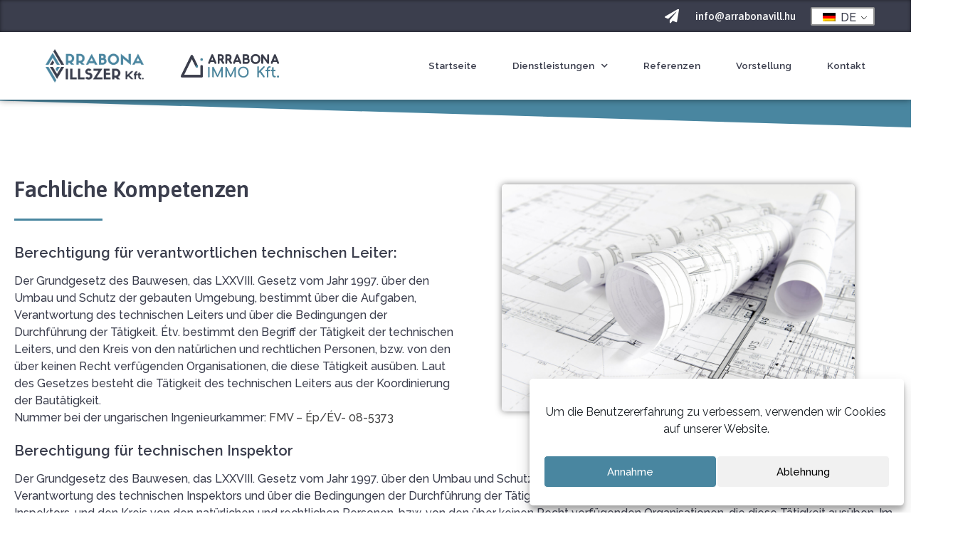

--- FILE ---
content_type: text/html; charset=UTF-8
request_url: https://www.arrabonavill.hu/de/fachliche-kompetenzen/
body_size: 20414
content:
<!doctype html>
<html lang="de-DE" prefix="og: https://ogp.me/ns#">
<head>
	<meta charset="UTF-8">
	<meta name="viewport" content="width=device-width, initial-scale=1">
	<link rel="profile" href="https://gmpg.org/xfn/11">
		<style>img:is([sizes="auto" i], [sizes^="auto," i]) { contain-intrinsic-size: 3000px 1500px }</style>
	
<!-- Suchmaschinen-Optimierung durch Rank Math PRO - https://rankmath.com/ -->
<title>Fachliche Kompetenzen | Arrabona-Villszer Kft.</title>
<meta name="description" content="Unsere Firma verfügt über alle Bedingungen und fachliches Wissen zu den Dienstleistungen."/>
<meta name="robots" content="follow, index, max-snippet:-1, max-video-preview:-1, max-image-preview:large"/>
<link rel="canonical" href="https://www.arrabonavill.hu/de/fachliche-kompetenzen/" />
<meta property="og:locale" content="de_DE" />
<meta property="og:type" content="article" />
<meta property="og:title" content="Fachliche Kompetenzen | Arrabona-Villszer Kft." />
<meta property="og:description" content="Unsere Firma verfügt über alle Bedingungen und fachliches Wissen zu den Dienstleistungen." />
<meta property="og:url" content="https://www.arrabonavill.hu/de/fachliche-kompetenzen/" />
<meta property="og:site_name" content="Arrabona-Villszer Kft." />
<meta property="og:updated_time" content="2022-04-13T22:17:50+01:00" />
<meta property="og:image" content="https://www.arrabonavill.hu/wp-content/uploads/2020/12/project.png" />
<meta property="og:image:secure_url" content="https://www.arrabonavill.hu/wp-content/uploads/2020/12/project.png" />
<meta property="og:image:width" content="1895" />
<meta property="og:image:height" content="1218" />
<meta property="og:image:alt" content="szakmai jogosultságok" />
<meta property="og:image:type" content="image/png" />
<meta name="twitter:card" content="summary_large_image" />
<meta name="twitter:title" content="Fachliche Kompetenzen | Arrabona-Villszer Kft." />
<meta name="twitter:description" content="Unsere Firma verfügt über alle Bedingungen und fachliches Wissen zu den Dienstleistungen." />
<meta name="twitter:site" content="@Mark" />
<meta name="twitter:creator" content="@Mark" />
<meta name="twitter:image" content="https://www.arrabonavill.hu/wp-content/uploads/2020/12/project.png" />
<meta name="twitter:label1" content="Lesedauer" />
<meta name="twitter:data1" content="1 Minute" />
<!-- /Rank Math WordPress SEO Plugin -->

<link rel='dns-prefetch' href='//use.fontawesome.com' />
<link rel="alternate" type="application/rss+xml" title="Arrabona-Villszer Kft. &raquo; Feed" href="https://www.arrabonavill.hu/de/feed/" />
<link rel="alternate" type="application/rss+xml" title="Arrabona-Villszer Kft. &raquo; Kommentar-Feed" href="https://www.arrabonavill.hu/de/comments/feed/" />
<script>
window._wpemojiSettings = {"baseUrl":"https:\/\/s.w.org\/images\/core\/emoji\/16.0.1\/72x72\/","ext":".png","svgUrl":"https:\/\/s.w.org\/images\/core\/emoji\/16.0.1\/svg\/","svgExt":".svg","source":{"concatemoji":"https:\/\/www.arrabonavill.hu\/wp-includes\/js\/wp-emoji-release.min.js?ver=6.8.3"}};
/*! This file is auto-generated */
!function(s,n){var o,i,e;function c(e){try{var t={supportTests:e,timestamp:(new Date).valueOf()};sessionStorage.setItem(o,JSON.stringify(t))}catch(e){}}function p(e,t,n){e.clearRect(0,0,e.canvas.width,e.canvas.height),e.fillText(t,0,0);var t=new Uint32Array(e.getImageData(0,0,e.canvas.width,e.canvas.height).data),a=(e.clearRect(0,0,e.canvas.width,e.canvas.height),e.fillText(n,0,0),new Uint32Array(e.getImageData(0,0,e.canvas.width,e.canvas.height).data));return t.every(function(e,t){return e===a[t]})}function u(e,t){e.clearRect(0,0,e.canvas.width,e.canvas.height),e.fillText(t,0,0);for(var n=e.getImageData(16,16,1,1),a=0;a<n.data.length;a++)if(0!==n.data[a])return!1;return!0}function f(e,t,n,a){switch(t){case"flag":return n(e,"\ud83c\udff3\ufe0f\u200d\u26a7\ufe0f","\ud83c\udff3\ufe0f\u200b\u26a7\ufe0f")?!1:!n(e,"\ud83c\udde8\ud83c\uddf6","\ud83c\udde8\u200b\ud83c\uddf6")&&!n(e,"\ud83c\udff4\udb40\udc67\udb40\udc62\udb40\udc65\udb40\udc6e\udb40\udc67\udb40\udc7f","\ud83c\udff4\u200b\udb40\udc67\u200b\udb40\udc62\u200b\udb40\udc65\u200b\udb40\udc6e\u200b\udb40\udc67\u200b\udb40\udc7f");case"emoji":return!a(e,"\ud83e\udedf")}return!1}function g(e,t,n,a){var r="undefined"!=typeof WorkerGlobalScope&&self instanceof WorkerGlobalScope?new OffscreenCanvas(300,150):s.createElement("canvas"),o=r.getContext("2d",{willReadFrequently:!0}),i=(o.textBaseline="top",o.font="600 32px Arial",{});return e.forEach(function(e){i[e]=t(o,e,n,a)}),i}function t(e){var t=s.createElement("script");t.src=e,t.defer=!0,s.head.appendChild(t)}"undefined"!=typeof Promise&&(o="wpEmojiSettingsSupports",i=["flag","emoji"],n.supports={everything:!0,everythingExceptFlag:!0},e=new Promise(function(e){s.addEventListener("DOMContentLoaded",e,{once:!0})}),new Promise(function(t){var n=function(){try{var e=JSON.parse(sessionStorage.getItem(o));if("object"==typeof e&&"number"==typeof e.timestamp&&(new Date).valueOf()<e.timestamp+604800&&"object"==typeof e.supportTests)return e.supportTests}catch(e){}return null}();if(!n){if("undefined"!=typeof Worker&&"undefined"!=typeof OffscreenCanvas&&"undefined"!=typeof URL&&URL.createObjectURL&&"undefined"!=typeof Blob)try{var e="postMessage("+g.toString()+"("+[JSON.stringify(i),f.toString(),p.toString(),u.toString()].join(",")+"));",a=new Blob([e],{type:"text/javascript"}),r=new Worker(URL.createObjectURL(a),{name:"wpTestEmojiSupports"});return void(r.onmessage=function(e){c(n=e.data),r.terminate(),t(n)})}catch(e){}c(n=g(i,f,p,u))}t(n)}).then(function(e){for(var t in e)n.supports[t]=e[t],n.supports.everything=n.supports.everything&&n.supports[t],"flag"!==t&&(n.supports.everythingExceptFlag=n.supports.everythingExceptFlag&&n.supports[t]);n.supports.everythingExceptFlag=n.supports.everythingExceptFlag&&!n.supports.flag,n.DOMReady=!1,n.readyCallback=function(){n.DOMReady=!0}}).then(function(){return e}).then(function(){var e;n.supports.everything||(n.readyCallback(),(e=n.source||{}).concatemoji?t(e.concatemoji):e.wpemoji&&e.twemoji&&(t(e.twemoji),t(e.wpemoji)))}))}((window,document),window._wpemojiSettings);
</script>
<style id='wp-emoji-styles-inline-css'>

	img.wp-smiley, img.emoji {
		display: inline !important;
		border: none !important;
		box-shadow: none !important;
		height: 1em !important;
		width: 1em !important;
		margin: 0 0.07em !important;
		vertical-align: -0.1em !important;
		background: none !important;
		padding: 0 !important;
	}
</style>
<link rel='stylesheet' id='wp-block-library-css' href='https://www.arrabonavill.hu/wp-includes/css/dist/block-library/style.min.css?ver=6.8.3' media='all' />
<style id='font-awesome-svg-styles-default-inline-css'>
.svg-inline--fa {
  display: inline-block;
  height: 1em;
  overflow: visible;
  vertical-align: -.125em;
}
</style>
<link rel='stylesheet' id='font-awesome-svg-styles-css' href='https://www.arrabonavill.hu/wp-content/uploads/font-awesome/v5.15.1/css/svg-with-js.css' media='all' />
<style id='font-awesome-svg-styles-inline-css'>
   .wp-block-font-awesome-icon svg::before,
   .wp-rich-text-font-awesome-icon svg::before {content: unset;}
</style>
<style id='global-styles-inline-css'>
:root{--wp--preset--aspect-ratio--square: 1;--wp--preset--aspect-ratio--4-3: 4/3;--wp--preset--aspect-ratio--3-4: 3/4;--wp--preset--aspect-ratio--3-2: 3/2;--wp--preset--aspect-ratio--2-3: 2/3;--wp--preset--aspect-ratio--16-9: 16/9;--wp--preset--aspect-ratio--9-16: 9/16;--wp--preset--color--black: #000000;--wp--preset--color--cyan-bluish-gray: #abb8c3;--wp--preset--color--white: #ffffff;--wp--preset--color--pale-pink: #f78da7;--wp--preset--color--vivid-red: #cf2e2e;--wp--preset--color--luminous-vivid-orange: #ff6900;--wp--preset--color--luminous-vivid-amber: #fcb900;--wp--preset--color--light-green-cyan: #7bdcb5;--wp--preset--color--vivid-green-cyan: #00d084;--wp--preset--color--pale-cyan-blue: #8ed1fc;--wp--preset--color--vivid-cyan-blue: #0693e3;--wp--preset--color--vivid-purple: #9b51e0;--wp--preset--gradient--vivid-cyan-blue-to-vivid-purple: linear-gradient(135deg,rgba(6,147,227,1) 0%,rgb(155,81,224) 100%);--wp--preset--gradient--light-green-cyan-to-vivid-green-cyan: linear-gradient(135deg,rgb(122,220,180) 0%,rgb(0,208,130) 100%);--wp--preset--gradient--luminous-vivid-amber-to-luminous-vivid-orange: linear-gradient(135deg,rgba(252,185,0,1) 0%,rgba(255,105,0,1) 100%);--wp--preset--gradient--luminous-vivid-orange-to-vivid-red: linear-gradient(135deg,rgba(255,105,0,1) 0%,rgb(207,46,46) 100%);--wp--preset--gradient--very-light-gray-to-cyan-bluish-gray: linear-gradient(135deg,rgb(238,238,238) 0%,rgb(169,184,195) 100%);--wp--preset--gradient--cool-to-warm-spectrum: linear-gradient(135deg,rgb(74,234,220) 0%,rgb(151,120,209) 20%,rgb(207,42,186) 40%,rgb(238,44,130) 60%,rgb(251,105,98) 80%,rgb(254,248,76) 100%);--wp--preset--gradient--blush-light-purple: linear-gradient(135deg,rgb(255,206,236) 0%,rgb(152,150,240) 100%);--wp--preset--gradient--blush-bordeaux: linear-gradient(135deg,rgb(254,205,165) 0%,rgb(254,45,45) 50%,rgb(107,0,62) 100%);--wp--preset--gradient--luminous-dusk: linear-gradient(135deg,rgb(255,203,112) 0%,rgb(199,81,192) 50%,rgb(65,88,208) 100%);--wp--preset--gradient--pale-ocean: linear-gradient(135deg,rgb(255,245,203) 0%,rgb(182,227,212) 50%,rgb(51,167,181) 100%);--wp--preset--gradient--electric-grass: linear-gradient(135deg,rgb(202,248,128) 0%,rgb(113,206,126) 100%);--wp--preset--gradient--midnight: linear-gradient(135deg,rgb(2,3,129) 0%,rgb(40,116,252) 100%);--wp--preset--font-size--small: 13px;--wp--preset--font-size--medium: 20px;--wp--preset--font-size--large: 36px;--wp--preset--font-size--x-large: 42px;--wp--preset--spacing--20: 0.44rem;--wp--preset--spacing--30: 0.67rem;--wp--preset--spacing--40: 1rem;--wp--preset--spacing--50: 1.5rem;--wp--preset--spacing--60: 2.25rem;--wp--preset--spacing--70: 3.38rem;--wp--preset--spacing--80: 5.06rem;--wp--preset--shadow--natural: 6px 6px 9px rgba(0, 0, 0, 0.2);--wp--preset--shadow--deep: 12px 12px 50px rgba(0, 0, 0, 0.4);--wp--preset--shadow--sharp: 6px 6px 0px rgba(0, 0, 0, 0.2);--wp--preset--shadow--outlined: 6px 6px 0px -3px rgba(255, 255, 255, 1), 6px 6px rgba(0, 0, 0, 1);--wp--preset--shadow--crisp: 6px 6px 0px rgba(0, 0, 0, 1);}:root { --wp--style--global--content-size: 800px;--wp--style--global--wide-size: 1200px; }:where(body) { margin: 0; }.wp-site-blocks > .alignleft { float: left; margin-right: 2em; }.wp-site-blocks > .alignright { float: right; margin-left: 2em; }.wp-site-blocks > .aligncenter { justify-content: center; margin-left: auto; margin-right: auto; }:where(.wp-site-blocks) > * { margin-block-start: 24px; margin-block-end: 0; }:where(.wp-site-blocks) > :first-child { margin-block-start: 0; }:where(.wp-site-blocks) > :last-child { margin-block-end: 0; }:root { --wp--style--block-gap: 24px; }:root :where(.is-layout-flow) > :first-child{margin-block-start: 0;}:root :where(.is-layout-flow) > :last-child{margin-block-end: 0;}:root :where(.is-layout-flow) > *{margin-block-start: 24px;margin-block-end: 0;}:root :where(.is-layout-constrained) > :first-child{margin-block-start: 0;}:root :where(.is-layout-constrained) > :last-child{margin-block-end: 0;}:root :where(.is-layout-constrained) > *{margin-block-start: 24px;margin-block-end: 0;}:root :where(.is-layout-flex){gap: 24px;}:root :where(.is-layout-grid){gap: 24px;}.is-layout-flow > .alignleft{float: left;margin-inline-start: 0;margin-inline-end: 2em;}.is-layout-flow > .alignright{float: right;margin-inline-start: 2em;margin-inline-end: 0;}.is-layout-flow > .aligncenter{margin-left: auto !important;margin-right: auto !important;}.is-layout-constrained > .alignleft{float: left;margin-inline-start: 0;margin-inline-end: 2em;}.is-layout-constrained > .alignright{float: right;margin-inline-start: 2em;margin-inline-end: 0;}.is-layout-constrained > .aligncenter{margin-left: auto !important;margin-right: auto !important;}.is-layout-constrained > :where(:not(.alignleft):not(.alignright):not(.alignfull)){max-width: var(--wp--style--global--content-size);margin-left: auto !important;margin-right: auto !important;}.is-layout-constrained > .alignwide{max-width: var(--wp--style--global--wide-size);}body .is-layout-flex{display: flex;}.is-layout-flex{flex-wrap: wrap;align-items: center;}.is-layout-flex > :is(*, div){margin: 0;}body .is-layout-grid{display: grid;}.is-layout-grid > :is(*, div){margin: 0;}body{padding-top: 0px;padding-right: 0px;padding-bottom: 0px;padding-left: 0px;}a:where(:not(.wp-element-button)){text-decoration: underline;}:root :where(.wp-element-button, .wp-block-button__link){background-color: #32373c;border-width: 0;color: #fff;font-family: inherit;font-size: inherit;line-height: inherit;padding: calc(0.667em + 2px) calc(1.333em + 2px);text-decoration: none;}.has-black-color{color: var(--wp--preset--color--black) !important;}.has-cyan-bluish-gray-color{color: var(--wp--preset--color--cyan-bluish-gray) !important;}.has-white-color{color: var(--wp--preset--color--white) !important;}.has-pale-pink-color{color: var(--wp--preset--color--pale-pink) !important;}.has-vivid-red-color{color: var(--wp--preset--color--vivid-red) !important;}.has-luminous-vivid-orange-color{color: var(--wp--preset--color--luminous-vivid-orange) !important;}.has-luminous-vivid-amber-color{color: var(--wp--preset--color--luminous-vivid-amber) !important;}.has-light-green-cyan-color{color: var(--wp--preset--color--light-green-cyan) !important;}.has-vivid-green-cyan-color{color: var(--wp--preset--color--vivid-green-cyan) !important;}.has-pale-cyan-blue-color{color: var(--wp--preset--color--pale-cyan-blue) !important;}.has-vivid-cyan-blue-color{color: var(--wp--preset--color--vivid-cyan-blue) !important;}.has-vivid-purple-color{color: var(--wp--preset--color--vivid-purple) !important;}.has-black-background-color{background-color: var(--wp--preset--color--black) !important;}.has-cyan-bluish-gray-background-color{background-color: var(--wp--preset--color--cyan-bluish-gray) !important;}.has-white-background-color{background-color: var(--wp--preset--color--white) !important;}.has-pale-pink-background-color{background-color: var(--wp--preset--color--pale-pink) !important;}.has-vivid-red-background-color{background-color: var(--wp--preset--color--vivid-red) !important;}.has-luminous-vivid-orange-background-color{background-color: var(--wp--preset--color--luminous-vivid-orange) !important;}.has-luminous-vivid-amber-background-color{background-color: var(--wp--preset--color--luminous-vivid-amber) !important;}.has-light-green-cyan-background-color{background-color: var(--wp--preset--color--light-green-cyan) !important;}.has-vivid-green-cyan-background-color{background-color: var(--wp--preset--color--vivid-green-cyan) !important;}.has-pale-cyan-blue-background-color{background-color: var(--wp--preset--color--pale-cyan-blue) !important;}.has-vivid-cyan-blue-background-color{background-color: var(--wp--preset--color--vivid-cyan-blue) !important;}.has-vivid-purple-background-color{background-color: var(--wp--preset--color--vivid-purple) !important;}.has-black-border-color{border-color: var(--wp--preset--color--black) !important;}.has-cyan-bluish-gray-border-color{border-color: var(--wp--preset--color--cyan-bluish-gray) !important;}.has-white-border-color{border-color: var(--wp--preset--color--white) !important;}.has-pale-pink-border-color{border-color: var(--wp--preset--color--pale-pink) !important;}.has-vivid-red-border-color{border-color: var(--wp--preset--color--vivid-red) !important;}.has-luminous-vivid-orange-border-color{border-color: var(--wp--preset--color--luminous-vivid-orange) !important;}.has-luminous-vivid-amber-border-color{border-color: var(--wp--preset--color--luminous-vivid-amber) !important;}.has-light-green-cyan-border-color{border-color: var(--wp--preset--color--light-green-cyan) !important;}.has-vivid-green-cyan-border-color{border-color: var(--wp--preset--color--vivid-green-cyan) !important;}.has-pale-cyan-blue-border-color{border-color: var(--wp--preset--color--pale-cyan-blue) !important;}.has-vivid-cyan-blue-border-color{border-color: var(--wp--preset--color--vivid-cyan-blue) !important;}.has-vivid-purple-border-color{border-color: var(--wp--preset--color--vivid-purple) !important;}.has-vivid-cyan-blue-to-vivid-purple-gradient-background{background: var(--wp--preset--gradient--vivid-cyan-blue-to-vivid-purple) !important;}.has-light-green-cyan-to-vivid-green-cyan-gradient-background{background: var(--wp--preset--gradient--light-green-cyan-to-vivid-green-cyan) !important;}.has-luminous-vivid-amber-to-luminous-vivid-orange-gradient-background{background: var(--wp--preset--gradient--luminous-vivid-amber-to-luminous-vivid-orange) !important;}.has-luminous-vivid-orange-to-vivid-red-gradient-background{background: var(--wp--preset--gradient--luminous-vivid-orange-to-vivid-red) !important;}.has-very-light-gray-to-cyan-bluish-gray-gradient-background{background: var(--wp--preset--gradient--very-light-gray-to-cyan-bluish-gray) !important;}.has-cool-to-warm-spectrum-gradient-background{background: var(--wp--preset--gradient--cool-to-warm-spectrum) !important;}.has-blush-light-purple-gradient-background{background: var(--wp--preset--gradient--blush-light-purple) !important;}.has-blush-bordeaux-gradient-background{background: var(--wp--preset--gradient--blush-bordeaux) !important;}.has-luminous-dusk-gradient-background{background: var(--wp--preset--gradient--luminous-dusk) !important;}.has-pale-ocean-gradient-background{background: var(--wp--preset--gradient--pale-ocean) !important;}.has-electric-grass-gradient-background{background: var(--wp--preset--gradient--electric-grass) !important;}.has-midnight-gradient-background{background: var(--wp--preset--gradient--midnight) !important;}.has-small-font-size{font-size: var(--wp--preset--font-size--small) !important;}.has-medium-font-size{font-size: var(--wp--preset--font-size--medium) !important;}.has-large-font-size{font-size: var(--wp--preset--font-size--large) !important;}.has-x-large-font-size{font-size: var(--wp--preset--font-size--x-large) !important;}
:root :where(.wp-block-pullquote){font-size: 1.5em;line-height: 1.6;}
</style>
<link rel='stylesheet' id='owl-carousel-style-css' href='https://www.arrabonavill.hu/wp-content/plugins/post-slider-and-carousel/assets/css/owl.carousel.min.css?ver=3.2.9' media='all' />
<link rel='stylesheet' id='psac-public-style-css' href='https://www.arrabonavill.hu/wp-content/plugins/post-slider-and-carousel/assets/css/psac-public.css?ver=3.2.9' media='all' />
<link rel='stylesheet' id='trp-language-switcher-style-css' href='https://www.arrabonavill.hu/wp-content/plugins/translatepress-multilingual/assets/css/trp-language-switcher.css?ver=2.9.22' media='all' />
<link rel='stylesheet' id='cmplz-general-css' href='https://www.arrabonavill.hu/wp-content/plugins/complianz-gdpr/assets/css/cookieblocker.min.css?ver=1754941130' media='all' />
<link rel='stylesheet' id='hello-elementor-css' href='https://www.arrabonavill.hu/wp-content/themes/hello-elementor/style.min.css?ver=3.4.1' media='all' />
<link rel='stylesheet' id='hello-elementor-theme-style-css' href='https://www.arrabonavill.hu/wp-content/themes/hello-elementor/theme.min.css?ver=3.4.1' media='all' />
<link rel='stylesheet' id='hello-elementor-header-footer-css' href='https://www.arrabonavill.hu/wp-content/themes/hello-elementor/header-footer.min.css?ver=3.4.1' media='all' />
<link rel='stylesheet' id='font-awesome-official-css' href='https://use.fontawesome.com/releases/v5.15.1/css/all.css' media='all' integrity="sha384-vp86vTRFVJgpjF9jiIGPEEqYqlDwgyBgEF109VFjmqGmIY/Y4HV4d3Gp2irVfcrp" crossorigin="anonymous" />
<link rel='stylesheet' id='dflip-style-css' href='https://www.arrabonavill.hu/wp-content/plugins/3d-flipbook-dflip-lite/assets/css/dflip.min.css?ver=2.3.75' media='all' />
<link rel='stylesheet' id='elementor-icons-css' href='https://www.arrabonavill.hu/wp-content/plugins/elementor/assets/lib/eicons/css/elementor-icons.min.css?ver=5.10.0' media='all' />
<link rel='stylesheet' id='elementor-animations-css' href='https://www.arrabonavill.hu/wp-content/plugins/elementor/assets/lib/animations/animations.min.css?ver=3.1.1' media='all' />
<link rel='stylesheet' id='elementor-frontend-legacy-css' href='https://www.arrabonavill.hu/wp-content/plugins/elementor/assets/css/frontend-legacy.min.css?ver=3.1.1' media='all' />
<link rel='stylesheet' id='elementor-frontend-css' href='https://www.arrabonavill.hu/wp-content/uploads/elementor/css/custom-frontend.min.css?ver=1757150973' media='all' />
<link rel='stylesheet' id='elementor-post-12-css' href='https://www.arrabonavill.hu/wp-content/uploads/elementor/css/post-12.css?ver=1757150973' media='all' />
<link rel='stylesheet' id='elementor-pro-css' href='https://www.arrabonavill.hu/wp-content/uploads/elementor/css/custom-pro-frontend.min.css?ver=1757150973' media='all' />
<link rel='stylesheet' id='font-awesome-5-all-css' href='https://www.arrabonavill.hu/wp-content/plugins/elementor/assets/lib/font-awesome/css/all.min.css?ver=3.1.1' media='all' />
<link rel='stylesheet' id='font-awesome-4-shim-css' href='https://www.arrabonavill.hu/wp-content/plugins/elementor/assets/lib/font-awesome/css/v4-shims.min.css?ver=3.1.1' media='all' />
<link rel='stylesheet' id='elementor-global-css' href='https://www.arrabonavill.hu/wp-content/uploads/elementor/css/global.css?ver=1757150973' media='all' />
<link rel='stylesheet' id='elementor-post-49-css' href='https://www.arrabonavill.hu/wp-content/uploads/elementor/css/post-49.css?ver=1757166395' media='all' />
<link rel='stylesheet' id='elementor-post-84-css' href='https://www.arrabonavill.hu/wp-content/uploads/elementor/css/post-84.css?ver=1757156706' media='all' />
<link rel='stylesheet' id='elementor-post-146-css' href='https://www.arrabonavill.hu/wp-content/uploads/elementor/css/post-146.css?ver=1757150974' media='all' />
<link rel='stylesheet' id='fancybox-css' href='https://www.arrabonavill.hu/wp-content/plugins/easy-fancybox/fancybox/1.5.4/jquery.fancybox.min.css?ver=6.8.3' media='screen' />
<link rel='stylesheet' id='font-awesome-official-v4shim-css' href='https://use.fontawesome.com/releases/v5.15.1/css/v4-shims.css' media='all' integrity="sha384-WCuYjm/u5NsK4s/NfnJeHuMj6zzN2HFyjhBu/SnZJj7eZ6+ds4zqIM3wYgL59Clf" crossorigin="anonymous" />
<style id='font-awesome-official-v4shim-inline-css'>
@font-face {
font-family: "FontAwesome";
font-display: block;
src: url("https://use.fontawesome.com/releases/v5.15.1/webfonts/fa-brands-400.eot"),
		url("https://use.fontawesome.com/releases/v5.15.1/webfonts/fa-brands-400.eot?#iefix") format("embedded-opentype"),
		url("https://use.fontawesome.com/releases/v5.15.1/webfonts/fa-brands-400.woff2") format("woff2"),
		url("https://use.fontawesome.com/releases/v5.15.1/webfonts/fa-brands-400.woff") format("woff"),
		url("https://use.fontawesome.com/releases/v5.15.1/webfonts/fa-brands-400.ttf") format("truetype"),
		url("https://use.fontawesome.com/releases/v5.15.1/webfonts/fa-brands-400.svg#fontawesome") format("svg");
}

@font-face {
font-family: "FontAwesome";
font-display: block;
src: url("https://use.fontawesome.com/releases/v5.15.1/webfonts/fa-solid-900.eot"),
		url("https://use.fontawesome.com/releases/v5.15.1/webfonts/fa-solid-900.eot?#iefix") format("embedded-opentype"),
		url("https://use.fontawesome.com/releases/v5.15.1/webfonts/fa-solid-900.woff2") format("woff2"),
		url("https://use.fontawesome.com/releases/v5.15.1/webfonts/fa-solid-900.woff") format("woff"),
		url("https://use.fontawesome.com/releases/v5.15.1/webfonts/fa-solid-900.ttf") format("truetype"),
		url("https://use.fontawesome.com/releases/v5.15.1/webfonts/fa-solid-900.svg#fontawesome") format("svg");
}

@font-face {
font-family: "FontAwesome";
font-display: block;
src: url("https://use.fontawesome.com/releases/v5.15.1/webfonts/fa-regular-400.eot"),
		url("https://use.fontawesome.com/releases/v5.15.1/webfonts/fa-regular-400.eot?#iefix") format("embedded-opentype"),
		url("https://use.fontawesome.com/releases/v5.15.1/webfonts/fa-regular-400.woff2") format("woff2"),
		url("https://use.fontawesome.com/releases/v5.15.1/webfonts/fa-regular-400.woff") format("woff"),
		url("https://use.fontawesome.com/releases/v5.15.1/webfonts/fa-regular-400.ttf") format("truetype"),
		url("https://use.fontawesome.com/releases/v5.15.1/webfonts/fa-regular-400.svg#fontawesome") format("svg");
unicode-range: U+F004-F005,U+F007,U+F017,U+F022,U+F024,U+F02E,U+F03E,U+F044,U+F057-F059,U+F06E,U+F070,U+F075,U+F07B-F07C,U+F080,U+F086,U+F089,U+F094,U+F09D,U+F0A0,U+F0A4-F0A7,U+F0C5,U+F0C7-F0C8,U+F0E0,U+F0EB,U+F0F3,U+F0F8,U+F0FE,U+F111,U+F118-F11A,U+F11C,U+F133,U+F144,U+F146,U+F14A,U+F14D-F14E,U+F150-F152,U+F15B-F15C,U+F164-F165,U+F185-F186,U+F191-F192,U+F1AD,U+F1C1-F1C9,U+F1CD,U+F1D8,U+F1E3,U+F1EA,U+F1F6,U+F1F9,U+F20A,U+F247-F249,U+F24D,U+F254-F25B,U+F25D,U+F267,U+F271-F274,U+F279,U+F28B,U+F28D,U+F2B5-F2B6,U+F2B9,U+F2BB,U+F2BD,U+F2C1-F2C2,U+F2D0,U+F2D2,U+F2DC,U+F2ED,U+F328,U+F358-F35B,U+F3A5,U+F3D1,U+F410,U+F4AD;
}
</style>
<link rel='stylesheet' id='google-fonts-1-css' href='https://fonts.googleapis.com/css?family=Raleway%3A100%2C100italic%2C200%2C200italic%2C300%2C300italic%2C400%2C400italic%2C500%2C500italic%2C600%2C600italic%2C700%2C700italic%2C800%2C800italic%2C900%2C900italic%7CAsap%3A100%2C100italic%2C200%2C200italic%2C300%2C300italic%2C400%2C400italic%2C500%2C500italic%2C600%2C600italic%2C700%2C700italic%2C800%2C800italic%2C900%2C900italic&#038;ver=6.8.3' media='all' />
<link rel='stylesheet' id='elementor-icons-shared-0-css' href='https://www.arrabonavill.hu/wp-content/plugins/elementor/assets/lib/font-awesome/css/fontawesome.min.css?ver=5.15.1' media='all' />
<link rel='stylesheet' id='elementor-icons-fa-solid-css' href='https://www.arrabonavill.hu/wp-content/plugins/elementor/assets/lib/font-awesome/css/solid.min.css?ver=5.15.1' media='all' />
<script src="https://www.arrabonavill.hu/wp-includes/js/jquery/jquery.min.js?ver=3.7.1" id="jquery-core-js"></script>
<script src="https://www.arrabonavill.hu/wp-includes/js/jquery/jquery-migrate.min.js?ver=3.4.1" id="jquery-migrate-js"></script>
<script src="https://www.arrabonavill.hu/wp-content/plugins/elementor/assets/lib/font-awesome/js/v4-shims.min.js?ver=3.1.1" id="font-awesome-4-shim-js"></script>
<link rel="https://api.w.org/" href="https://www.arrabonavill.hu/de/wp-json/" /><link rel="alternate" title="JSON" type="application/json" href="https://www.arrabonavill.hu/de/wp-json/wp/v2/pages/49" /><link rel="EditURI" type="application/rsd+xml" title="RSD" href="https://www.arrabonavill.hu/xmlrpc.php?rsd" />
<meta name="generator" content="WordPress 6.8.3" />
<link rel='shortlink' href='https://www.arrabonavill.hu/de/?p=49' />
<link rel="alternate" title="oEmbed (JSON)" type="application/json+oembed" href="https://www.arrabonavill.hu/de/wp-json/oembed/1.0/embed?url=https%3A%2F%2Fwww.arrabonavill.hu%2Fde%2Ffachliche-kompetenzen%2F" />
<link rel="alternate" title="oEmbed (XML)" type="text/xml+oembed" href="https://www.arrabonavill.hu/de/wp-json/oembed/1.0/embed?url=https%3A%2F%2Fwww.arrabonavill.hu%2Fde%2Ffachliche-kompetenzen%2F&#038;format=xml" />
<link rel="alternate" hreflang="hu-HU" href="https://www.arrabonavill.hu/fachliche-kompetenzen/"/>
<link rel="alternate" hreflang="de-DE" href="https://www.arrabonavill.hu/de/fachliche-kompetenzen/"/>
<link rel="alternate" hreflang="en-GB" href="https://www.arrabonavill.hu/en/fachliche-kompetenzen/"/>
<link rel="alternate" hreflang="hu" href="https://www.arrabonavill.hu/fachliche-kompetenzen/"/>
<link rel="alternate" hreflang="de" href="https://www.arrabonavill.hu/de/fachliche-kompetenzen/"/>
<link rel="alternate" hreflang="en" href="https://www.arrabonavill.hu/en/fachliche-kompetenzen/"/>
			<style>.cmplz-hidden {
					display: none !important;
				}</style><link rel="icon" href="https://www.arrabonavill.hu/wp-content/uploads/2020/12/Arrabona_Villszer_szines_favicon2-150x150.png" sizes="32x32" />
<link rel="icon" href="https://www.arrabonavill.hu/wp-content/uploads/2020/12/Arrabona_Villszer_szines_favicon2.png" sizes="192x192" />
<link rel="apple-touch-icon" href="https://www.arrabonavill.hu/wp-content/uploads/2020/12/Arrabona_Villszer_szines_favicon2.png" />
<meta name="msapplication-TileImage" content="https://www.arrabonavill.hu/wp-content/uploads/2020/12/Arrabona_Villszer_szines_favicon2.png" />
		<style id="wp-custom-css">
			html, body {
  max-width: 100%;
  overflow-x: hidden;
}

.psac-post-image-bg{
	border-radius: 15px !important;
}

.psac-post-carousel.psac-design-1 .psac-post-image-bg::before {
	border-radius: 15px
}

.owl-item {
  padding: 10px !important;
}

.owl-dots {
	margin-top: 2%;
}

.owl-dot{
	margin-left: 5px !important;
	margin-right: 5px !important;
	}

.owl-dot.active{
	background-color: #4986a0 !important;
}

.map-container{
	height: 600px !important;
}

#osszesmelo .slick-dots{
	justify-content: center
}

.page-id-6124 {
	 overflow: hidden;
}

#referencia .hentry{
	box-shadow: 1px 1px 15px 1px #1f1f1f;
}

#referencia2 .hentry{
	box-shadow: 1px 1px 15px 1px #999;
}

.cmplz-message, .cmplz-btn, .cmplz-link{	
	font-family: Raleway !important;
	text-align: center !important;
}

.cmplz-message {
	font-size: 1rem !important;
	line-height: 1.5rem !important;
}

.cmplz-link{
	font-size: 0.8rem !important;
	
}

.cmplz-btn{
	border: 0px;
	font-family: Raleway;
}

.cmplz-btn:hover{
	border: 0px;
	color: #fff !important;
	background-color: #3b3e4d !important;
}

.cmplz-window{
		opacity: 1;    
}

.cmplz-window.cmplz-invisible{
	opacity: 0 !important;
    transition: opacity 1s ease;
}

body{
	-webkit-tap-highlight-color: transparent;
}

.page-content { min-height: calc(100vh - 240px); }

.page-content2 { min-height: calc(100vh - 335px); }

a:link {
  color: #3b3e4d;
}

a:visited {
  color: #3b3e4d;
}

a:hover {
  color: #4986a0;
}

strong{
	color: #444;
	font-weight: 450;
}

.post-1718 .elementor-post__card .elementor-post__title{
	margin-bottom: 45px !important;
}

.post-1712 .elementor-post__card .elementor-post__title{
	margin-bottom: 45px !important;
}

.post-template-default .elementor-element-7c45f32 .elementor-element-populated{
	padding: 0px !important;
}

#referencia .slick-next{
	color: #fff !important;
}

#referencia .slick-next:after{
	color: #fff !important;
}

#referencia .slick-next:hover:before{
	color: #4986a0 !important;
}

#referencia .slick-next:before{
	color: #fff !important;
}

#referencia .slick-prev{
	color: #fff !important;
}

#referencia .slick-prev:after{
	color: #fff !important;
}

#referencia .slick-prev:before{
	color: #fff !important;
}

#referencia .slick-prev:hover:before{
	color: #4986a0 !important;
}

.wpforms-field-label{
	color: #3b3e4d
}

.wpforms-form input, .wpforms-form textarea{
 	background-color: #fff !important;
	font-family: Raleway !important;
	font-size: 16px !important;
	font-weight: 500 !important;
	color: #3b3e4d !important;
	border-width: 2px !important;
	border-color: #CCC !important;
	border-radius: 5px !important;
}

.form-button{
	color:#fff !important;
	background: #3b3e4d !important;
	border-radius: 5px !important;
}

.form-button:hover{
	color:#fff !important;
	background: #4986a0 !important;	
	transform: scale(1.1) !important;
}

.trp-language-switcher{
	height: 25px;
	line-height: 10px;	
}

.trp-language-switcher>div{
	background-position-x: calc(100% - 8px), calc(100% - 3px) !important;
	background-position-y: calc(1em - 6px), calc(1em - 6px) !important;
	padding-right: 5px !important;
	padding-left: 0px !important;
}

.elementor-shortcode .trp-ls-shortcode-current-language{
	width: 90px !important;
}

.trp-language-switcher>div>a{
		padding-top: 2px;
		padding-bottom: 2px;
		color: #3b3e4d;
		font-family: Raleway;
		font-weight: 500;
}

	.trp-ls-shortcode-language .trp-ls-disabled-language>div>a{			
		width: 90px !important;		
}
	.trp-ls-shortcode-language .trp-ls-disabled-language>div{
	padding-right: 5px !important;
	padding-left: 0px !important;
}

	.trp-ls-shortcode-current-language{
		width: 90px !important;		
	}

#Btn {
  display: none;
  position: fixed;
  bottom: 20px; 
  right: 30px;
  z-index: 99;
  border: solid; 
	border-width: 2px;
	border-color: #7c8796;
  outline: none;
  background-color: #3b3e4d;
  color: white;
  cursor: pointer;
  border-radius: 5px;
  font-size: 18px;
	animation-name: zoomIn;
	animation-duration: 0.5s;
}

#Btn:hover {
	background: #4986a0;
	transform: scale(0.9);
	border-color: #4986a0;
}

*:focus {
  outline: none !important;
}

.kaptel{	
	color: #3b3e4d !important;
}

.kaptel:hover{
	color: #4986a0 !important;
}

#partnerek .elementor-image{
	transition-duration: 0.3s;
    transition-property: transform;
}

#partnerek .elementor-image:hover,
#partnerek .elementor-image:focus,
#partnerek .elementor-image:active {
    transform: scale(1.1);
}

#villkiv img{
	    max-width: 80%;
}

.entry-title a{
	font-size: 0.8vw !important;
}

#villkivszolg {
	margin-left: 10% !important;
	width: 80% !important;
	max-width: 80% !important;
}
#villkivszolg .swiper-slide-inner{
	margin-bottom: -7px !important;
}

#referencia .slick-slide, #referencia2 .slick-slide{	
	min-height: 400px !important;	
}

@media screen and (max-width: 1600px){
.entry-title a{
	font-size: 1vw !important;
}
}
@media screen and (max-width: 1167px){
		

	#villkivszolg {
	margin-left: 20% !important;
	width: 60% !important;
	max-width: 60% !important;
}
	
	#kiemeltmunka{
		min-height: 90vw !important;
	}
		
	#cform .wpforms-field-small, .wpforms-field-medium{
		max-width: 100% !important;
	}
	
	.sub-menu .menu-item{
		background: #f0f0f0
	}
	
	#Btn {
  display: none !important;
	}
	
}

@media screen and (max-width: 767px){
		
	.szoveg {
    font-family:Raleway;
    font-weight:500 !important;
    font-size: 18px !important;
    color: #3b3e4d;
    padding-top: 5% !important;
  display: block;
  margin-left: auto;
  margin-right: auto;
}
	
	.kep {
	width: 150px; 
	}
	
	#villkivszolg {
	margin-left: 10% !important;
	width: 80% !important;
	max-width: 80% !important;
	}
	
	.elementor-swiper-button{
		font-size: 28px !important;
	}
	
	#footnav .elementor-nav-menu__container{
		top:auto !important;  
		bottom: 100% !important;
		transform-origin: bottom !important;
		border-top: solid 2px !important;
		border-color: #7c8796 !important;
		padding-top: 10px !important;
	}
	
	.elementor-element-064accb .elementor-widget-container{
		display: inline-block;
		float: right;
	}
	
	.elementor-location-header .elementor-icon-list-item{
		padding-bottom: 10px !important;
	}
		
	#telomail{
		width: 70%;
	}
	
	.trp-ls-shortcode-current-language{
	border: none !important;
	height: 55px;
}
	
	.trp-language-switcher-container{
		width: 50%;
	}
		
}

@media screen and (max-width: 557px){
	
	#telomail{
		width: 100%;
	}
	
}		</style>
		</head>
<body class="wp-singular page-template page-template-elementor_header_footer page page-id-49 wp-custom-logo wp-embed-responsive wp-theme-hello-elementor translatepress-de_DE hello-elementor-default elementor-default elementor-template-full-width elementor-kit-12 elementor-page elementor-page-49">


<a class="skip-link screen-reader-text" href="#content" data-no-translation="" data-trp-gettext="">Zum Inhalt wechseln</a>

		<div data-elementor-type="header" data-elementor-id="84" class="elementor elementor-84 elementor-location-header" data-elementor-settings="[]">
		<div class="elementor-section-wrap">
					<section class="elementor-section elementor-top-section elementor-element elementor-element-b720660 elementor-section-height-min-height elementor-section-boxed elementor-section-height-default elementor-section-items-middle" data-id="b720660" data-element_type="section" data-settings="{&quot;background_background&quot;:&quot;classic&quot;}">
						<div class="elementor-container elementor-column-gap-default">
							<div class="elementor-row">
					<div class="elementor-column elementor-col-50 elementor-top-column elementor-element elementor-element-eefadde" data-id="eefadde" data-element_type="column" id="telomail">
			<div class="elementor-column-wrap elementor-element-populated">
							<div class="elementor-widget-wrap">
						<div class="elementor-element elementor-element-edd933c elementor-icon-list--layout-inline elementor-align-right elementor-mobile-align-left elementor-list-item-link-full_width elementor-widget elementor-widget-icon-list" data-id="edd933c" data-element_type="widget" data-widget_type="icon-list.default">
				<div class="elementor-widget-container">
					<ul class="elementor-icon-list-items elementor-inline-items">
							<li class="elementor-icon-list-item elementor-inline-item">
					<a href="mailto:info@arrabonavill.hu">						<span class="elementor-icon-list-icon">
							<i aria-hidden="true" class="fas fa-paper-plane"></i>						</span>
										<span class="elementor-icon-list-text">info@arrabonavill.hu</span>
											</a>
									</li>
						</ul>
				</div>
				</div>
						</div>
					</div>
		</div>
				<div class="elementor-column elementor-col-50 elementor-top-column elementor-element elementor-element-74af38f" data-id="74af38f" data-element_type="column">
			<div class="elementor-column-wrap elementor-element-populated">
							<div class="elementor-widget-wrap">
						<div class="elementor-element elementor-element-064accb elementor-widget elementor-widget-shortcode" data-id="064accb" data-element_type="widget" data-widget_type="shortcode.default">
				<div class="elementor-widget-container">
					<div class="elementor-shortcode"><div class="trp_language_switcher_shortcode">
<div class="trp-language-switcher trp-language-switcher-container" data-no-translation>
    <div class="trp-ls-shortcode-current-language">
        <a href="#" class="trp-ls-shortcode-disabled-language trp-ls-disabled-language" title="Deutsch" onclick="event.preventDefault()">
			<img class="trp-flag-image" src="https://www.arrabonavill.hu/wp-content/plugins/translatepress-multilingual/assets/images/flags/de_DE.png" width="18" height="12" alt="de_DE" title="Deutsch"> DE		</a>
    </div>
    <div class="trp-ls-shortcode-language">
                <a href="#" class="trp-ls-shortcode-disabled-language trp-ls-disabled-language"  title="Deutsch" onclick="event.preventDefault()">
			<img class="trp-flag-image" src="https://www.arrabonavill.hu/wp-content/plugins/translatepress-multilingual/assets/images/flags/de_DE.png" width="18" height="12" alt="de_DE" title="Deutsch"> DE		</a>
                    <a href="https://www.arrabonavill.hu/fachliche-kompetenzen/" title="Magyar">
            <img class="trp-flag-image" src="https://www.arrabonavill.hu/wp-content/plugins/translatepress-multilingual/assets/images/flags/hu_HU.png" width="18" height="12" alt="hu_HU" title="Magyar"> HU        </a>

            <a href="https://www.arrabonavill.hu/en/fachliche-kompetenzen/" title="English (UK)">
            <img class="trp-flag-image" src="https://www.arrabonavill.hu/wp-content/plugins/translatepress-multilingual/assets/images/flags/en_GB.png" width="18" height="12" alt="en_GB" title="English (UK)"> EN        </a>

        </div>
    <script type="application/javascript">
        // need to have the same with set from JS on both divs. Otherwise it can push stuff around in HTML
        var trp_ls_shortcodes = document.querySelectorAll('.trp_language_switcher_shortcode .trp-language-switcher');
        if ( trp_ls_shortcodes.length > 0) {
            // get the last language switcher added
            var trp_el = trp_ls_shortcodes[trp_ls_shortcodes.length - 1];

            var trp_shortcode_language_item = trp_el.querySelector( '.trp-ls-shortcode-language' )
            // set width
            var trp_ls_shortcode_width                                               = trp_shortcode_language_item.offsetWidth + 16;
            trp_shortcode_language_item.style.width                                  = trp_ls_shortcode_width + 'px';
            trp_el.querySelector( '.trp-ls-shortcode-current-language' ).style.width = trp_ls_shortcode_width + 'px';

            // We're putting this on display: none after we have its width.
            trp_shortcode_language_item.style.display = 'none';
        }
    </script>
</div>
</div></div>
				</div>
				</div>
						</div>
					</div>
		</div>
								</div>
					</div>
		</section>
				<section class="elementor-section elementor-top-section elementor-element elementor-element-2005e4d elementor-section-height-min-height elementor-section-boxed elementor-section-height-default elementor-section-items-middle" data-id="2005e4d" data-element_type="section" data-settings="{&quot;sticky&quot;:&quot;top&quot;,&quot;background_background&quot;:&quot;classic&quot;,&quot;animation&quot;:&quot;none&quot;,&quot;sticky_on&quot;:[&quot;desktop&quot;,&quot;tablet&quot;,&quot;mobile&quot;],&quot;sticky_offset&quot;:0,&quot;sticky_effects_offset&quot;:0}">
						<div class="elementor-container elementor-column-gap-default">
							<div class="elementor-row">
					<div class="elementor-column elementor-col-50 elementor-top-column elementor-element elementor-element-6f2af16" data-id="6f2af16" data-element_type="column">
			<div class="elementor-column-wrap elementor-element-populated">
							<div class="elementor-widget-wrap">
						<section class="elementor-section elementor-inner-section elementor-element elementor-element-aaff7fc elementor-section-boxed elementor-section-height-default elementor-section-height-default" data-id="aaff7fc" data-element_type="section">
						<div class="elementor-container elementor-column-gap-default">
							<div class="elementor-row">
					<div class="elementor-column elementor-col-50 elementor-inner-column elementor-element elementor-element-c7fa374" data-id="c7fa374" data-element_type="column">
			<div class="elementor-column-wrap elementor-element-populated">
							<div class="elementor-widget-wrap">
						<div class="elementor-element elementor-element-803d368 elementor-widget elementor-widget-image" data-id="803d368" data-element_type="widget" data-widget_type="image.default">
				<div class="elementor-widget-container">
					<div class="elementor-image">
											<a href="https://www.arrabonavill.hu/de">
							<img width="350" height="120" src="https://www.arrabonavill.hu/wp-content/uploads/2022/04/Arrabona_Villszer_szines_small.png" class="attachment-full size-full" alt="" decoding="async" srcset="https://www.arrabonavill.hu/wp-content/uploads/2022/04/Arrabona_Villszer_szines_small.png 350w, https://www.arrabonavill.hu/wp-content/uploads/2022/04/Arrabona_Villszer_szines_small-300x103.png 300w, https://www.arrabonavill.hu/wp-content/uploads/2022/04/Arrabona_Villszer_szines_small-18x6.png 18w" sizes="(max-width: 350px) 100vw, 350px" />								</a>
											</div>
				</div>
				</div>
						</div>
					</div>
		</div>
				<div class="elementor-column elementor-col-50 elementor-inner-column elementor-element elementor-element-154d57a" data-id="154d57a" data-element_type="column">
			<div class="elementor-column-wrap elementor-element-populated">
							<div class="elementor-widget-wrap">
						<div class="elementor-element elementor-element-bbabb6d elementor-widget elementor-widget-image" data-id="bbabb6d" data-element_type="widget" data-widget_type="image.default">
				<div class="elementor-widget-container">
					<div class="elementor-image">
											<a href="https://www.arrabonavill.hu/de">
							<img width="800" height="188" src="https://www.arrabonavill.hu/wp-content/uploads/2020/12/unnamed-1024x241.jpg" class="attachment-large size-large" alt="" decoding="async" fetchpriority="high" srcset="https://www.arrabonavill.hu/wp-content/uploads/2020/12/unnamed-1024x241.jpg 1024w, https://www.arrabonavill.hu/wp-content/uploads/2020/12/unnamed-300x70.jpg 300w, https://www.arrabonavill.hu/wp-content/uploads/2020/12/unnamed-768x180.jpg 768w, https://www.arrabonavill.hu/wp-content/uploads/2020/12/unnamed-18x4.jpg 18w, https://www.arrabonavill.hu/wp-content/uploads/2020/12/unnamed.jpg 1277w" sizes="(max-width: 800px) 100vw, 800px" />								</a>
											</div>
				</div>
				</div>
						</div>
					</div>
		</div>
								</div>
					</div>
		</section>
						</div>
					</div>
		</div>
				<div class="elementor-column elementor-col-50 elementor-top-column elementor-element elementor-element-e1ff23d" data-id="e1ff23d" data-element_type="column">
			<div class="elementor-column-wrap elementor-element-populated">
							<div class="elementor-widget-wrap">
						<div class="elementor-element elementor-element-9c8ef10 elementor-nav-menu__align-right elementor-nav-menu--indicator-chevron elementor-nav-menu--stretch elementor-nav-menu__text-align-center elementor-nav-menu--dropdown-tablet elementor-nav-menu--toggle elementor-nav-menu--burger elementor-widget elementor-widget-nav-menu" data-id="9c8ef10" data-element_type="widget" data-settings="{&quot;full_width&quot;:&quot;stretch&quot;,&quot;layout&quot;:&quot;horizontal&quot;,&quot;toggle&quot;:&quot;burger&quot;}" data-no-translation="" data-widget_type="nav-menu.default">
				<div class="elementor-widget-container">
						<nav role="navigation" class="elementor-nav-menu--main elementor-nav-menu__container elementor-nav-menu--layout-horizontal e--pointer-underline e--animation-fade"><ul id="menu-1-9c8ef10" class="elementor-nav-menu"><li class="menu-item menu-item-type-post_type menu-item-object-page menu-item-home menu-item-3142"><a href="https://www.arrabonavill.hu/de/" data-ps2id-api="true" class="elementor-item">Startseite</a></li>
<li class="menu-item menu-item-type-custom menu-item-object-custom menu-item-home current-menu-ancestor current-menu-parent menu-item-has-children menu-item-3143"><a href="https://www.arrabonavill.hu/de/#szolgaltatasok" data-ps2id-api="true" class="elementor-item elementor-item-anchor">Dienstleistungen</a>
<ul class="sub-menu elementor-nav-menu--dropdown">
	<li class="menu-item menu-item-type-post_type menu-item-object-page menu-item-3136"><a href="https://www.arrabonavill.hu/de/elektroindustrielle-ausfuhrung/" data-ps2id-api="true" class="elementor-sub-item">Elektroindustrielle Ausführung</a></li>
	<li class="menu-item menu-item-type-post_type menu-item-object-page menu-item-3134"><a href="https://www.arrabonavill.hu/de/einrichtungproduktion/" data-ps2id-api="true" class="elementor-sub-item">Einrichtungproduktion</a></li>
	<li class="menu-item menu-item-type-post_type menu-item-object-page menu-item-3137"><a href="https://www.arrabonavill.hu/de/sicherheitstechnik/" data-ps2id-api="true" class="elementor-sub-item">Sicherheitstechnik</a></li>
	<li class="menu-item menu-item-type-post_type menu-item-object-page menu-item-3135"><a href="https://www.arrabonavill.hu/de/schwachstrom-netze/" data-ps2id-api="true" class="elementor-sub-item">Schwachstrom-Netze</a></li>
	<li class="menu-item menu-item-type-post_type menu-item-object-page current-menu-item page_item page-item-49 current_page_item menu-item-3138"><a href="https://www.arrabonavill.hu/de/fachliche-kompetenzen/" aria-current="page" data-ps2id-api="true" class="elementor-sub-item elementor-item-active">Fachliche Kompetenzen</a></li>
</ul>
</li>
<li class="menu-item menu-item-type-post_type menu-item-object-page menu-item-3141"><a href="https://www.arrabonavill.hu/de/referenzen/" data-ps2id-api="true" class="elementor-item">Referenzen</a></li>
<li class="menu-item menu-item-type-post_type menu-item-object-page menu-item-3139"><a href="https://www.arrabonavill.hu/de/vorstellung/" data-ps2id-api="true" class="elementor-item">Vorstellung</a></li>
<li class="menu-item menu-item-type-post_type menu-item-object-page menu-item-3140"><a href="https://www.arrabonavill.hu/de/kontakt/" data-ps2id-api="true" class="elementor-item">Kontakt</a></li>
</ul></nav>
					<div class="elementor-menu-toggle" role="button" tabindex="0" aria-label="Menu Toggle" aria-expanded="false" data-no-translation-aria-label="">
			<i class="eicon-menu-bar" aria-hidden="true"></i>
			<span class="elementor-screen-only" data-no-translation="" data-trp-gettext="">Menü</span>
		</div>
			<nav class="elementor-nav-menu--dropdown elementor-nav-menu__container" role="navigation" aria-hidden="true"><ul id="menu-2-9c8ef10" class="elementor-nav-menu"><li class="menu-item menu-item-type-post_type menu-item-object-page menu-item-home menu-item-3142"><a href="https://www.arrabonavill.hu/de/" data-ps2id-api="true" class="elementor-item">Startseite</a></li>
<li class="menu-item menu-item-type-custom menu-item-object-custom menu-item-home current-menu-ancestor current-menu-parent menu-item-has-children menu-item-3143"><a href="https://www.arrabonavill.hu/de/#szolgaltatasok" data-ps2id-api="true" class="elementor-item elementor-item-anchor">Dienstleistungen</a>
<ul class="sub-menu elementor-nav-menu--dropdown">
	<li class="menu-item menu-item-type-post_type menu-item-object-page menu-item-3136"><a href="https://www.arrabonavill.hu/de/elektroindustrielle-ausfuhrung/" data-ps2id-api="true" class="elementor-sub-item">Elektroindustrielle Ausführung</a></li>
	<li class="menu-item menu-item-type-post_type menu-item-object-page menu-item-3134"><a href="https://www.arrabonavill.hu/de/einrichtungproduktion/" data-ps2id-api="true" class="elementor-sub-item">Einrichtungproduktion</a></li>
	<li class="menu-item menu-item-type-post_type menu-item-object-page menu-item-3137"><a href="https://www.arrabonavill.hu/de/sicherheitstechnik/" data-ps2id-api="true" class="elementor-sub-item">Sicherheitstechnik</a></li>
	<li class="menu-item menu-item-type-post_type menu-item-object-page menu-item-3135"><a href="https://www.arrabonavill.hu/de/schwachstrom-netze/" data-ps2id-api="true" class="elementor-sub-item">Schwachstrom-Netze</a></li>
	<li class="menu-item menu-item-type-post_type menu-item-object-page current-menu-item page_item page-item-49 current_page_item menu-item-3138"><a href="https://www.arrabonavill.hu/de/fachliche-kompetenzen/" aria-current="page" data-ps2id-api="true" class="elementor-sub-item elementor-item-active">Fachliche Kompetenzen</a></li>
</ul>
</li>
<li class="menu-item menu-item-type-post_type menu-item-object-page menu-item-3141"><a href="https://www.arrabonavill.hu/de/referenzen/" data-ps2id-api="true" class="elementor-item">Referenzen</a></li>
<li class="menu-item menu-item-type-post_type menu-item-object-page menu-item-3139"><a href="https://www.arrabonavill.hu/de/vorstellung/" data-ps2id-api="true" class="elementor-item">Vorstellung</a></li>
<li class="menu-item menu-item-type-post_type menu-item-object-page menu-item-3140"><a href="https://www.arrabonavill.hu/de/kontakt/" data-ps2id-api="true" class="elementor-item">Kontakt</a></li>
</ul></nav>
				</div>
				</div>
				<div class="elementor-element elementor-element-bc2c5dd elementor-nav-menu__align-right elementor-nav-menu--stretch elementor-nav-menu__text-align-center elementor-nav-menu--indicator-chevron elementor-nav-menu--dropdown-tablet elementor-nav-menu--toggle elementor-nav-menu--burger elementor-widget elementor-widget-nav-menu" data-id="bc2c5dd" data-element_type="widget" data-settings="{&quot;full_width&quot;:&quot;stretch&quot;,&quot;layout&quot;:&quot;horizontal&quot;,&quot;toggle&quot;:&quot;burger&quot;}" data-no-translation="" data-widget_type="nav-menu.default">
				<div class="elementor-widget-container">
			<style>.elementor-element-bc2c5dd{display:none !important}</style>		</div>
				</div>
				<div class="elementor-element elementor-element-37915c6 elementor-nav-menu__align-right elementor-nav-menu--indicator-chevron elementor-nav-menu--stretch elementor-nav-menu__text-align-center elementor-nav-menu--dropdown-tablet elementor-nav-menu--toggle elementor-nav-menu--burger elementor-widget elementor-widget-nav-menu" data-id="37915c6" data-element_type="widget" data-settings="{&quot;full_width&quot;:&quot;stretch&quot;,&quot;layout&quot;:&quot;horizontal&quot;,&quot;toggle&quot;:&quot;burger&quot;}" data-no-translation="" data-widget_type="nav-menu.default">
				<div class="elementor-widget-container">
			<style>.elementor-element-37915c6{display:none !important}</style>		</div>
				</div>
						</div>
					</div>
		</div>
								</div>
					</div>
		</section>
				</div>
		</div>
				<div data-elementor-type="wp-page" data-elementor-id="49" class="elementor elementor-49" data-elementor-settings="[]">
						<div class="elementor-inner">
							<div class="elementor-section-wrap">
							<section class="elementor-section elementor-top-section elementor-element elementor-element-4887bf9 elementor-section-height-min-height animated-fast elementor-section-boxed elementor-section-height-default elementor-section-items-middle elementor-invisible" data-id="4887bf9" data-element_type="section" data-settings="{&quot;shape_divider_top&quot;:&quot;tilt&quot;,&quot;animation&quot;:&quot;slideInDown&quot;}">
					<div class="elementor-shape elementor-shape-top" data-negative="false">
			<svg xmlns="http://www.w3.org/2000/svg" viewbox="0 0 1000 100" preserveaspectratio="none">
	<path class="elementor-shape-fill" d="M0,6V0h1000v100L0,6z"/>
</svg>		</div>
					<div class="elementor-container elementor-column-gap-default">
							<div class="elementor-row">
					<div class="elementor-column elementor-col-100 elementor-top-column elementor-element elementor-element-c50bb5a" data-id="c50bb5a" data-element_type="column">
			<div class="elementor-column-wrap">
							<div class="elementor-widget-wrap">
								</div>
					</div>
		</div>
								</div>
					</div>
		</section>
				<section class="elementor-section elementor-top-section elementor-element elementor-element-9147d85 elementor-section-height-min-height elementor-section-content-middle page-content2 elementor-section-boxed elementor-section-height-default elementor-section-items-middle elementor-invisible" data-id="9147d85" data-element_type="section" data-settings="{&quot;animation&quot;:&quot;fadeIn&quot;}">
						<div class="elementor-container elementor-column-gap-default">
							<div class="elementor-row">
					<div class="elementor-column elementor-col-100 elementor-top-column elementor-element elementor-element-764eb39" data-id="764eb39" data-element_type="column">
			<div class="elementor-column-wrap elementor-element-populated">
							<div class="elementor-widget-wrap">
						<section class="elementor-section elementor-inner-section elementor-element elementor-element-b1cb6ee elementor-section-boxed elementor-section-height-default elementor-section-height-default" data-id="b1cb6ee" data-element_type="section">
						<div class="elementor-container elementor-column-gap-default">
							<div class="elementor-row">
					<div class="elementor-column elementor-col-50 elementor-inner-column elementor-element elementor-element-925cebd" data-id="925cebd" data-element_type="column">
			<div class="elementor-column-wrap elementor-element-populated">
							<div class="elementor-widget-wrap">
						<div class="elementor-element elementor-element-6f0ffad elementor-widget elementor-widget-heading" data-id="6f0ffad" data-element_type="widget" data-widget_type="heading.default">
				<div class="elementor-widget-container">
			<h2 class="elementor-heading-title elementor-size-default">Fachliche Kompetenzen</h2>		</div>
				</div>
				<div class="elementor-element elementor-element-21812c5 elementor-widget-divider--view-line elementor-widget elementor-widget-divider" data-id="21812c5" data-element_type="widget" data-widget_type="divider.default">
				<div class="elementor-widget-container">
					<div class="elementor-divider">
			<span class="elementor-divider-separator">
						</span>
		</div>
				</div>
				</div>
				<div class="elementor-element elementor-element-c446e1b elementor-widget elementor-widget-text-editor" data-id="c446e1b" data-element_type="widget" data-widget_type="text-editor.default">
				<div class="elementor-widget-container">
					<div class="elementor-text-editor elementor-clearfix"><h5>Berechtigung für verantwortlichen technischen Leiter:</h5><p>Der Grundgesetz des Bauwesen, das LXXVIII. Gesetz vom Jahr 1997. über den Umbau und Schutz der gebauten Umgebung, bestimmt über die Aufgaben, Verantwortung des technischen Leiters und über die Bedingungen der Durchführung der Tätigkeit. Étv. bestimmt den Begriff der Tätigkeit der technischen Leiters, und den Kreis von den natürlichen und rechtlichen Personen, bzw. von den über keinen Recht verfügenden Organisationen, die diese Tätigkeit ausüben. Laut des Gesetzes besteht die Tätigkeit des technischen Leiters aus der Koordinierung der Bautätigkeit.<br />Nummer bei der ungarischen Ingenieurkammer: <strong>FMV – Ép/ÉV- 08-5373</strong></p></div>
				</div>
				</div>
						</div>
					</div>
		</div>
				<div class="elementor-column elementor-col-50 elementor-inner-column elementor-element elementor-element-8ee21f5" data-id="8ee21f5" data-element_type="column">
			<div class="elementor-column-wrap elementor-element-populated">
							<div class="elementor-widget-wrap">
						<div class="elementor-element elementor-element-cfc5056 elementor-widget elementor-widget-image" data-id="cfc5056" data-element_type="widget" data-settings="{&quot;motion_fx_motion_fx_mouse&quot;:&quot;yes&quot;,&quot;motion_fx_tilt_effect&quot;:&quot;yes&quot;,&quot;motion_fx_tilt_speed&quot;:{&quot;unit&quot;:&quot;px&quot;,&quot;size&quot;:1,&quot;sizes&quot;:[]}}" data-widget_type="image.default">
				<div class="elementor-widget-container">
					<div class="elementor-image">
										<img decoding="async" width="800" height="514" src="https://www.arrabonavill.hu/wp-content/uploads/2020/12/project-1024x658.png" class="attachment-large size-large" alt="" srcset="https://www.arrabonavill.hu/wp-content/uploads/2020/12/project-1024x658.png 1024w, https://www.arrabonavill.hu/wp-content/uploads/2020/12/project-300x193.png 300w, https://www.arrabonavill.hu/wp-content/uploads/2020/12/project-768x494.png 768w, https://www.arrabonavill.hu/wp-content/uploads/2020/12/project-1536x987.png 1536w, https://www.arrabonavill.hu/wp-content/uploads/2020/12/project.png 1895w" sizes="(max-width: 800px) 100vw, 800px" />											</div>
				</div>
				</div>
						</div>
					</div>
		</div>
								</div>
					</div>
		</section>
				<div class="elementor-element elementor-element-303de8d elementor-widget elementor-widget-text-editor" data-id="303de8d" data-element_type="widget" data-widget_type="text-editor.default">
				<div class="elementor-widget-container">
					<div class="elementor-text-editor elementor-clearfix"><h5>Berechtigung für technischen Inspektor</h5>
<p>Der Grundgesetz des Bauwesen, das LXXVIII. Gesetz vom Jahr 1997. über den Umbau und Schutz der gebauten Umgebung, bestimmt über die Aufgaben, Verantwortung des technischen Inspektors und über die Bedingungen der Durchführung der Tätigkeit. Étv. bestimmt den Begriff der Tätigkeit der technischen Inspektors, und den Kreis von den natürlichen und rechtlichen Personen, bzw. von den über keinen Recht verfügenden Organisationen, die diese Tätigkeit ausüben. Im Sinne des Gesetzes besteht die Tätigkeit von dem technischen Inspektors als lokaler Beauftragte des Auftraggebers aus der Aufgaben, die in Étv. und in dem Rechtsvorschrift bestimmt sind, an erster Stelle die Verwirklichung der Fachlichkeit vom Bau und dessen Plan. Der technische Inspektor ist in dem Bauprozess eine wichtige Person, während der ganzen Bautätigkeit hilft und kontrolliert die Einhaltung der Gesetze, die behördlichen Vorschriften, Standarten, Verträge und das Dokumentation der Bauausführung.<br>Nummer bei der ungarischen Ingenieurkammer: <strong>ÉME -ÉV- 08-5373</strong></p>
<h5>Berechtigung für Anlageverwalter</h5>
<p>Das Grundgesetz über das Bauen, Gesetz LXXVIII von 1997 über die Gestaltung und den Schutz der gebauten Umwelt. Das Gesetz (Étv.) Legt die Aufgabe und Verantwortung des Anlageverwalters sowie die Bedingungen für die Fortsetzung der Tätigkeit fest. Der Abend. definiert das Konzept der Anlageverwaltungstätigkeit, das Spektrum natürlicher und juristischer Personen oder Organisationen ohne Rechtspersönlichkeit, die die Tätigkeit ausüben. Nach der gesetzlichen Definition ist die Tätigkeit des Investmentmanagements die Erfüllung der Aufgaben des Bauherrn im Auftrag des Bauherrn.<br>Eine Investitionstätigkeit darf nur von einer Person durchgeführt werden, die die die Liste verwaltende Stelle über ihre Absicht informiert. Voraussetzung für die Meldung und Fortsetzung der Tätigkeit ist, dass die Person, die die Anlageverwaltungstätigkeit ausübt, nicht dem Beschäftigungsverbot unterliegt, das eine solche Tätigkeit ausschließt, vorbestraft ist und die Bestimmungen des Étv hat. mit einer Fachqualifikation und Berufspraxis, die in einem Regierungsdekret festgelegt ist, das auf der Grundlage seiner Genehmigung erlassen wurde und die anderen darin festgelegten Bedingungen erfüllt.<br>Eine juristische Person oder Organisation ohne Rechtspersönlichkeit kann eine Anlageverwaltungstätigkeit ausüben, wenn ihr Mitglied oder eine andere Person in einer Rechtsbeziehung, mit der sie ein Arbeitsverhältnis hat, berechtigt ist, die gegebene Tätigkeit fortzusetzen, und dieses Mitglied oder diese Person an der Durchführung der Tätigkeit teilnimmt.<br>BME Institut für Weiterbildung&nbsp;<strong>02-042-207/2013</strong></p>
<p>MKIK Nummer:<br><strong>18A1825257</strong></p>
<p><strong><em>e-on</em></strong>&nbsp;Das von EON registrierte Unternehmen:<br><strong>VETr 04712</strong></p>
<p>Berechtigung für Berührungsschutz-Inspektor:<br><strong>ÉV- 0002/2005</strong><br><strong>2019/VBSZ-ÉVF-324</strong></p>
<p>Berechtigung für Blitzschutz-Inspektor:<br><strong>VV- 6/44/6/2005</strong></p>
<p>Komplexe Blitzschutzprüfung:<br><strong>VV08/03/2013</strong><br><strong>2019/VBSZ-VV-244</strong></p>
<p>Berechtigung für Inspektor von Geräten mit Starkstrom:<br><strong>EBF-0051/2005</strong><br><strong>2019/VBSZ-EBF-271</strong></p>
<p>Brandschutzprüfung Kraftausrüstung:<br><strong>DA-30/047-14/87/2018</strong></p></div>
				</div>
				</div>
				<div class="elementor-element elementor-element-3d8c2b5 elementor-widget elementor-widget-spacer" data-id="3d8c2b5" data-element_type="widget" data-widget_type="spacer.default">
				<div class="elementor-widget-container">
					<div class="elementor-spacer">
			<div class="elementor-spacer-inner"></div>
		</div>
				</div>
				</div>
						</div>
					</div>
		</div>
								</div>
					</div>
		</section>
						</div>
						</div>
					</div>
				<div data-elementor-type="footer" data-elementor-id="146" class="elementor elementor-146 elementor-location-footer" data-elementor-settings="[]">
		<div class="elementor-section-wrap">
					<footer class="elementor-section elementor-top-section elementor-element elementor-element-40bd6ed1 elementor-section-full_width elementor-section-height-min-height elementor-section-height-default elementor-section-items-middle" data-id="40bd6ed1" data-element_type="section" data-settings="{&quot;background_background&quot;:&quot;classic&quot;}">
						<div class="elementor-container elementor-column-gap-default">
							<div class="elementor-row">
					<div class="elementor-column elementor-col-100 elementor-top-column elementor-element elementor-element-72bbf2ed" data-id="72bbf2ed" data-element_type="column">
			<div class="elementor-column-wrap elementor-element-populated">
							<div class="elementor-widget-wrap">
						<div class="elementor-element elementor-element-d549667 elementor-widget elementor-widget-html" data-id="d549667" data-element_type="widget" data-widget_type="html.default">
				<div class="elementor-widget-container">
			<button onclick="topFunction()" id="Btn"><i class="fas fa-angle-up"></i></button>

<script>//Get the button:
mybutton = document.getElementById("Btn");

window.onscroll = function() {scrollFunction()};

function scrollFunction() {
  if (document.body.scrollTop > 800 || document.documentElement.scrollTop > 800) {
    mybutton.style.display = "block";
  } else {
    mybutton.style.display = "none";
  }
}

function topFunction() {
window.scrollTo({ top: 0, behavior: 'smooth' });
}</script>

		</div>
				</div>
				<section class="elementor-section elementor-inner-section elementor-element elementor-element-673d11f2 elementor-section-content-middle elementor-reverse-mobile elementor-section-boxed elementor-section-height-default elementor-section-height-default" data-id="673d11f2" data-element_type="section">
						<div class="elementor-container elementor-column-gap-default">
							<div class="elementor-row">
					<div class="elementor-column elementor-col-50 elementor-inner-column elementor-element elementor-element-eb4ee4d" data-id="eb4ee4d" data-element_type="column">
			<div class="elementor-column-wrap elementor-element-populated">
							<div class="elementor-widget-wrap">
						<div class="elementor-element elementor-element-2a950157 elementor-widget elementor-widget-heading" data-id="2a950157" data-element_type="widget" data-widget_type="heading.default">
				<div class="elementor-widget-container">
			<p class="elementor-heading-title elementor-size-default">© 2025 Arrabona-Villszer Kft.
</p>		</div>
				</div>
						</div>
					</div>
		</div>
				<div class="elementor-column elementor-col-50 elementor-inner-column elementor-element elementor-element-4af4fa64" data-id="4af4fa64" data-element_type="column">
			<div class="elementor-column-wrap elementor-element-populated">
							<div class="elementor-widget-wrap">
						<div class="elementor-element elementor-element-5763818a elementor-nav-menu__align-right elementor-nav-menu--dropdown-mobile elementor-nav-menu--stretch elementor-nav-menu__text-align-center elementor-nav-menu--indicator-classic elementor-nav-menu--toggle elementor-nav-menu--burger elementor-widget elementor-widget-nav-menu" data-id="5763818a" data-element_type="widget" id="footnav" data-settings="{&quot;full_width&quot;:&quot;stretch&quot;,&quot;layout&quot;:&quot;horizontal&quot;,&quot;toggle&quot;:&quot;burger&quot;}" data-widget_type="nav-menu.default">
				<div class="elementor-widget-container">
						<nav role="navigation" class="elementor-nav-menu--main elementor-nav-menu__container elementor-nav-menu--layout-horizontal e--pointer-none"><ul id="menu-1-5763818a" class="elementor-nav-menu"><li class="menu-item menu-item-type-post_type menu-item-object-page menu-item-privacy-policy menu-item-156"><a rel="privacy-policy" href="https://www.arrabonavill.hu/de/datenverwaltungsrichtlinie/" data-ps2id-api="true" class="elementor-item">Datenverwaltungsrichtlinie</a></li>
<li class="menu-item menu-item-type-post_type menu-item-object-page menu-item-155"><a href="https://www.arrabonavill.hu/de/cookie-richtlinie/" data-ps2id-api="true" class="elementor-item">Cookie-Richtlinie</a></li>
<li class="menu-item menu-item-type-post_type menu-item-object-page menu-item-154"><a href="https://www.arrabonavill.hu/de/impressum/" data-ps2id-api="true" class="elementor-item">Impressum</a></li>
</ul></nav>
					<div class="elementor-menu-toggle" role="button" tabindex="0" aria-label="Menu Toggle" aria-expanded="false" data-no-translation-aria-label="">
			<i class="eicon-menu-bar" aria-hidden="true"></i>
			<span class="elementor-screen-only" data-no-translation="" data-trp-gettext="">Menü</span>
		</div>
			<nav class="elementor-nav-menu--dropdown elementor-nav-menu__container" role="navigation" aria-hidden="true"><ul id="menu-2-5763818a" class="elementor-nav-menu"><li class="menu-item menu-item-type-post_type menu-item-object-page menu-item-privacy-policy menu-item-156"><a rel="privacy-policy" href="https://www.arrabonavill.hu/de/datenverwaltungsrichtlinie/" data-ps2id-api="true" class="elementor-item">Datenverwaltungsrichtlinie</a></li>
<li class="menu-item menu-item-type-post_type menu-item-object-page menu-item-155"><a href="https://www.arrabonavill.hu/de/cookie-richtlinie/" data-ps2id-api="true" class="elementor-item">Cookie-Richtlinie</a></li>
<li class="menu-item menu-item-type-post_type menu-item-object-page menu-item-154"><a href="https://www.arrabonavill.hu/de/impressum/" data-ps2id-api="true" class="elementor-item">Impressum</a></li>
</ul></nav>
				</div>
				</div>
						</div>
					</div>
		</div>
								</div>
					</div>
		</section>
						</div>
					</div>
		</div>
								</div>
					</div>
		</footer>
				</div>
		</div>
		
<template id="tp-language" data-tp-language="de_DE"></template><script type="speculationrules">
{"prefetch":[{"source":"document","where":{"and":[{"href_matches":"\/de\/*"},{"not":{"href_matches":["\/wp-*.php","\/wp-admin\/*","\/wp-content\/uploads\/*","\/wp-content\/*","\/wp-content\/plugins\/*","\/wp-content\/themes\/hello-elementor\/*","\/de\/*\\?(.+)"]}},{"not":{"selector_matches":"a[rel~=\"nofollow\"]"}},{"not":{"selector_matches":".no-prefetch, .no-prefetch a"}}]},"eagerness":"conservative"}]}
</script>

<!-- Consent Management powered by Complianz | GDPR/CCPA Cookie Consent https://wordpress.org/plugins/complianz-gdpr -->
<div id="cmplz-cookiebanner-container"><div class="cmplz-cookiebanner cmplz-hidden banner-1 main optin cmplz-bottom-right cmplz-categories-type-no" aria-modal="true" data-nosnippet="true" role="dialog" aria-live="polite" aria-labelledby="cmplz-header-1-optin" aria-describedby="cmplz-message-1-optin">
	<div class="cmplz-header">
		<div class="cmplz-logo"></div>
		<div class="cmplz-title" id="cmplz-header-1-optin">Manage Cookie Consent</div>
		<div class="cmplz-close" tabindex="0" role="button" aria-label="Dialog schließen" data-no-translation-aria-label="">
			<svg aria-hidden="true" focusable="false" data-prefix="fas" data-icon="times" class="svg-inline--fa fa-times fa-w-11" role="img" xmlns="http://www.w3.org/2000/svg" viewbox="0 0 352 512"><path fill="currentColor" d="M242.72 256l100.07-100.07c12.28-12.28 12.28-32.19 0-44.48l-22.24-22.24c-12.28-12.28-32.19-12.28-44.48 0L176 189.28 75.93 89.21c-12.28-12.28-32.19-12.28-44.48 0L9.21 111.45c-12.28 12.28-12.28 32.19 0 44.48L109.28 256 9.21 356.07c-12.28 12.28-12.28 32.19 0 44.48l22.24 22.24c12.28 12.28 32.2 12.28 44.48 0L176 322.72l100.07 100.07c12.28 12.28 32.2 12.28 44.48 0l22.24-22.24c12.28-12.28 12.28-32.19 0-44.48L242.72 256z"></path></svg>
		</div>
	</div>

	<div class="cmplz-divider cmplz-divider-header"></div>
	<div class="cmplz-body">
		<div class="cmplz-message" id="cmplz-message-1-optin">Um die Benutzererfahrung zu verbessern, verwenden wir Cookies auf unserer Website.</div>
		<!-- categories start -->
		<div class="cmplz-categories">
			<details class="cmplz-category cmplz-functional" >
				<summary>
						<span class="cmplz-category-header">
							<span class="cmplz-category-title">Functional</span>
							<span class='cmplz-always-active'>
								<span class="cmplz-banner-checkbox">
									<input type="checkbox"
										   id="cmplz-functional-optin"
										   data-category="cmplz_functional"
										   class="cmplz-consent-checkbox cmplz-functional"
										   size="40"
										   value="1"/>
									<label class="cmplz-label" for="cmplz-functional-optin"><span class="screen-reader-text">Functional</span></label>
								</span>
								Immer aktiv							</span>
							<span class="cmplz-icon cmplz-open">
								<svg xmlns="http://www.w3.org/2000/svg" viewbox="0 0 448 512"  height="18" ><path d="M224 416c-8.188 0-16.38-3.125-22.62-9.375l-192-192c-12.5-12.5-12.5-32.75 0-45.25s32.75-12.5 45.25 0L224 338.8l169.4-169.4c12.5-12.5 32.75-12.5 45.25 0s12.5 32.75 0 45.25l-192 192C240.4 412.9 232.2 416 224 416z"/></svg>
							</span>
						</span>
				</summary>
				<div class="cmplz-description">
					<span class="cmplz-description-functional">The technical storage or access is strictly necessary for the legitimate purpose of enabling the use of a specific service explicitly requested by the subscriber or user, or for the sole purpose of carrying out the transmission of a communication over an electronic communications network.</span>
				</div>
			</details>

			<details class="cmplz-category cmplz-preferences" >
				<summary>
						<span class="cmplz-category-header">
							<span class="cmplz-category-title">Preferences</span>
							<span class="cmplz-banner-checkbox">
								<input type="checkbox"
									   id="cmplz-preferences-optin"
									   data-category="cmplz_preferences"
									   class="cmplz-consent-checkbox cmplz-preferences"
									   size="40"
									   value="1"/>
								<label class="cmplz-label" for="cmplz-preferences-optin"><span class="screen-reader-text">Preferences</span></label>
							</span>
							<span class="cmplz-icon cmplz-open">
								<svg xmlns="http://www.w3.org/2000/svg" viewbox="0 0 448 512"  height="18" ><path d="M224 416c-8.188 0-16.38-3.125-22.62-9.375l-192-192c-12.5-12.5-12.5-32.75 0-45.25s32.75-12.5 45.25 0L224 338.8l169.4-169.4c12.5-12.5 32.75-12.5 45.25 0s12.5 32.75 0 45.25l-192 192C240.4 412.9 232.2 416 224 416z"/></svg>
							</span>
						</span>
				</summary>
				<div class="cmplz-description">
					<span class="cmplz-description-preferences">The technical storage or access is necessary for the legitimate purpose of storing preferences that are not requested by the subscriber or user.</span>
				</div>
			</details>

			<details class="cmplz-category cmplz-statistics" >
				<summary>
						<span class="cmplz-category-header">
							<span class="cmplz-category-title">Statistics</span>
							<span class="cmplz-banner-checkbox">
								<input type="checkbox"
									   id="cmplz-statistics-optin"
									   data-category="cmplz_statistics"
									   class="cmplz-consent-checkbox cmplz-statistics"
									   size="40"
									   value="1"/>
								<label class="cmplz-label" for="cmplz-statistics-optin"><span class="screen-reader-text">Statistics</span></label>
							</span>
							<span class="cmplz-icon cmplz-open">
								<svg xmlns="http://www.w3.org/2000/svg" viewbox="0 0 448 512"  height="18" ><path d="M224 416c-8.188 0-16.38-3.125-22.62-9.375l-192-192c-12.5-12.5-12.5-32.75 0-45.25s32.75-12.5 45.25 0L224 338.8l169.4-169.4c12.5-12.5 32.75-12.5 45.25 0s12.5 32.75 0 45.25l-192 192C240.4 412.9 232.2 416 224 416z"/></svg>
							</span>
						</span>
				</summary>
				<div class="cmplz-description">
					<span class="cmplz-description-statistics">The technical storage or access that is used exclusively for statistical purposes.</span>
					<span class="cmplz-description-statistics-anonymous">The technical storage or access that is used exclusively for anonymous statistical purposes. Without a subpoena, voluntary compliance on the part of your Internet Service Provider, or additional records from a third party, information stored or retrieved for this purpose alone cannot usually be used to identify you.</span>
				</div>
			</details>
			<details class="cmplz-category cmplz-marketing" >
				<summary>
						<span class="cmplz-category-header">
							<span class="cmplz-category-title">Marketing</span>
							<span class="cmplz-banner-checkbox">
								<input type="checkbox"
									   id="cmplz-marketing-optin"
									   data-category="cmplz_marketing"
									   class="cmplz-consent-checkbox cmplz-marketing"
									   size="40"
									   value="1"/>
								<label class="cmplz-label" for="cmplz-marketing-optin"><span class="screen-reader-text">Marketing</span></label>
							</span>
							<span class="cmplz-icon cmplz-open">
								<svg xmlns="http://www.w3.org/2000/svg" viewbox="0 0 448 512"  height="18" ><path d="M224 416c-8.188 0-16.38-3.125-22.62-9.375l-192-192c-12.5-12.5-12.5-32.75 0-45.25s32.75-12.5 45.25 0L224 338.8l169.4-169.4c12.5-12.5 32.75-12.5 45.25 0s12.5 32.75 0 45.25l-192 192C240.4 412.9 232.2 416 224 416z"/></svg>
							</span>
						</span>
				</summary>
				<div class="cmplz-description">
					<span class="cmplz-description-marketing">The technical storage or access is required to create user profiles to send advertising, or to track the user on a website or across several websites for similar marketing purposes.</span>
				</div>
			</details>
		</div><!-- categories end -->
			</div>

	<div class="cmplz-links cmplz-information">
		<a class="cmplz-link cmplz-manage-options cookie-statement" href="#" data-relative_url="#cmplz-manage-consent-container" data-no-translation="" data-trp-gettext="">Optionen verwalten</a>
		<a class="cmplz-link cmplz-manage-third-parties cookie-statement" href="#" data-relative_url="#cmplz-cookies-overview" data-no-translation="" data-trp-gettext="">Verwalten von Dienstleistungen</a>
		<a class="cmplz-link cmplz-manage-vendors tcf cookie-statement" href="#" data-relative_url="#cmplz-tcf-wrapper" data-no-translation="" data-trp-gettext="">Verwalten von {vendor_count}-Lieferanten</a>
		<a class="cmplz-link cmplz-external cmplz-read-more-purposes tcf" target="_blank" rel="noopener noreferrer nofollow" href="https://cookiedatabase.org/tcf/purposes/" data-no-translation="" data-trp-gettext="">Lese mehr über diese Zwecke</a>
			</div>

	<div class="cmplz-divider cmplz-footer"></div>

	<div class="cmplz-buttons">
		<button class="cmplz-btn cmplz-accept">Annahme</button>
		<button class="cmplz-btn cmplz-deny">Ablehnung</button>
		<button class="cmplz-btn cmplz-view-preferences">View preferences</button>
		<button class="cmplz-btn cmplz-save-preferences">Save preferences</button>
		<a class="cmplz-btn cmplz-manage-options tcf cookie-statement" href="#" data-relative_url="#cmplz-manage-consent-container">View preferences</a>
			</div>

	<div class="cmplz-links cmplz-documents">
		<a class="cmplz-link cookie-statement" href="#" data-relative_url="">{title}</a>
		<a class="cmplz-link privacy-statement" href="#" data-relative_url="">{title}</a>
		<a class="cmplz-link impressum" href="#" data-relative_url="">{title}</a>
			</div>

</div>
</div>
					<div id="cmplz-manage-consent" data-nosnippet="true"><button class="cmplz-btn cmplz-hidden cmplz-manage-consent manage-consent-1">Manage consent</button>

</div><script id="trp-dynamic-translator-js-extra">
var trp_data = {"trp_custom_ajax_url":"https:\/\/www.arrabonavill.hu\/wp-content\/plugins\/translatepress-multilingual\/includes\/trp-ajax.php","trp_wp_ajax_url":"https:\/\/www.arrabonavill.hu\/wp-admin\/admin-ajax.php","trp_language_to_query":"de_DE","trp_original_language":"hu_HU","trp_current_language":"de_DE","trp_skip_selectors":["[data-no-translation]","[data-no-dynamic-translation]","[data-trp-translate-id-innertext]","script","style","head","trp-span","translate-press","[data-trp-translate-id]","[data-trpgettextoriginal]","[data-trp-post-slug]"],"trp_base_selectors":["data-trp-translate-id","data-trpgettextoriginal","data-trp-post-slug"],"trp_attributes_selectors":{"text":{"accessor":"outertext","attribute":false},"block":{"accessor":"innertext","attribute":false},"image_src":{"selector":"img[src]","accessor":"src","attribute":true},"submit":{"selector":"input[type='submit'],input[type='button'], input[type='reset']","accessor":"value","attribute":true},"placeholder":{"selector":"input[placeholder],textarea[placeholder]","accessor":"placeholder","attribute":true},"title":{"selector":"[title]","accessor":"title","attribute":true},"a_href":{"selector":"a[href]","accessor":"href","attribute":true},"button":{"accessor":"outertext","attribute":false},"option":{"accessor":"innertext","attribute":false},"aria_label":{"selector":"[aria-label]","accessor":"aria-label","attribute":true},"video_src":{"selector":"video[src]","accessor":"src","attribute":true},"video_poster":{"selector":"video[poster]","accessor":"poster","attribute":true},"video_source_src":{"selector":"video source[src]","accessor":"src","attribute":true},"audio_src":{"selector":"audio[src]","accessor":"src","attribute":true},"audio_source_src":{"selector":"audio source[src]","accessor":"src","attribute":true},"picture_image_src":{"selector":"picture image[src]","accessor":"src","attribute":true},"picture_source_srcset":{"selector":"picture source[srcset]","accessor":"srcset","attribute":true},"image_alt":{"selector":"img[alt]","accessor":"alt","attribute":true},"meta_desc":{"selector":"meta[name=\"description\"],meta[property=\"og:title\"],meta[property=\"og:description\"],meta[property=\"og:site_name\"],meta[name=\"twitter:title\"],meta[name=\"twitter:description\"],meta[name=\"DC.Title\"],meta[name=\"DC.Description\"]","accessor":"content","attribute":true},"page_title":{"selector":"title","accessor":"innertext","attribute":false}},"trp_attributes_accessors":["outertext","innertext","src","value","placeholder","title","href","aria-label","poster","srcset","alt","content"],"gettranslationsnonceregular":"97807bc1e6","showdynamiccontentbeforetranslation":"","skip_strings_from_dynamic_translation":[],"skip_strings_from_dynamic_translation_for_substrings":{"href":["amazon-adsystem","googleads","g.doubleclick"]},"duplicate_detections_allowed":"100","trp_translate_numerals_opt":"no","trp_no_auto_translation_selectors":["[data-no-auto-translation]"]};
</script>
<script src="https://www.arrabonavill.hu/wp-content/plugins/translatepress-multilingual/assets/js/trp-translate-dom-changes.js?ver=2.9.22" id="trp-dynamic-translator-js"></script>
<script id="page-scroll-to-id-plugin-script-js-extra">
var mPS2id_params = {"instances":{"mPS2id_instance_0":{"selector":"a[href*='#']:not([href='#'])","autoSelectorMenuLinks":"true","excludeSelector":"a[href^='#tab-'], a[href^='#tabs-'], a[data-toggle]:not([data-toggle='tooltip']), a[data-slide], a[data-vc-tabs], a[data-vc-accordion], a.screen-reader-text.skip-link","scrollSpeed":800,"autoScrollSpeed":"true","scrollEasing":"easeInOutQuint","scrollingEasing":"easeOutQuint","forceScrollEasing":"false","pageEndSmoothScroll":"false","stopScrollOnUserAction":"true","autoCorrectScroll":"false","autoCorrectScrollExtend":"false","layout":"vertical","offset":"160","dummyOffset":"false","highlightSelector":"","clickedClass":"mPS2id-clicked","targetClass":"mPS2id-target","highlightClass":"mPS2id-highlight","forceSingleHighlight":"false","keepHighlightUntilNext":"false","highlightByNextTarget":"false","appendHash":"false","scrollToHash":"true","scrollToHashForAll":"true","scrollToHashDelay":0,"scrollToHashUseElementData":"true","scrollToHashRemoveUrlHash":"false","disablePluginBelow":0,"adminDisplayWidgetsId":"true","adminTinyMCEbuttons":"true","unbindUnrelatedClickEvents":"true","unbindUnrelatedClickEventsSelector":"","normalizeAnchorPointTargets":"false","encodeLinks":"false"}},"total_instances":"1","shortcode_class":"_ps2id"};
</script>
<script src="https://www.arrabonavill.hu/wp-content/plugins/page-scroll-to-id/js/page-scroll-to-id.min.js?ver=1.7.9" id="page-scroll-to-id-plugin-script-js"></script>
<script src="https://www.arrabonavill.hu/wp-content/plugins/3d-flipbook-dflip-lite/assets/js/dflip.min.js?ver=2.3.75" id="dflip-script-js"></script>
<script src="https://www.arrabonavill.hu/wp-content/plugins/easy-fancybox/vendor/purify.min.js?ver=6.8.3" id="fancybox-purify-js"></script>
<script id="jquery-fancybox-js-extra">
var efb_i18n = {"close":"Close","next":"Next","prev":"Previous","startSlideshow":"Start slideshow","toggleSize":"Toggle size"};
</script>
<script src="https://www.arrabonavill.hu/wp-content/plugins/easy-fancybox/fancybox/1.5.4/jquery.fancybox.min.js?ver=6.8.3" id="jquery-fancybox-js"></script>
<script id="jquery-fancybox-js-after">
var fb_timeout, fb_opts={'autoScale':true,'showCloseButton':true,'margin':20,'pixelRatio':'false','centerOnScroll':false,'enableEscapeButton':true,'overlayShow':true,'hideOnOverlayClick':true,'minVpHeight':320,'disableCoreLightbox':'true','enableBlockControls':'true','fancybox_openBlockControls':'true' };
if(typeof easy_fancybox_handler==='undefined'){
var easy_fancybox_handler=function(){
jQuery([".nolightbox","a.wp-block-file__button","a.pin-it-button","a[href*='pinterest.com\/pin\/create']","a[href*='facebook.com\/share']","a[href*='twitter.com\/share']"].join(',')).addClass('nofancybox');
jQuery('a.fancybox-close').on('click',function(e){e.preventDefault();jQuery.fancybox.close()});
/* IMG */
						var unlinkedImageBlocks=jQuery(".wp-block-image > img:not(.nofancybox,figure.nofancybox>img)");
						unlinkedImageBlocks.wrap(function() {
							var href = jQuery( this ).attr( "src" );
							return "<a href='" + href + "'></a>";
						});
var fb_IMG_select=jQuery('a[href*=".jpg" i]:not(.nofancybox,li.nofancybox>a,figure.nofancybox>a),area[href*=".jpg" i]:not(.nofancybox),a[href*=".jpeg" i]:not(.nofancybox,li.nofancybox>a,figure.nofancybox>a),area[href*=".jpeg" i]:not(.nofancybox),a[href*=".png" i]:not(.nofancybox,li.nofancybox>a,figure.nofancybox>a),area[href*=".png" i]:not(.nofancybox),a[href*=".webp" i]:not(.nofancybox,li.nofancybox>a,figure.nofancybox>a),area[href*=".webp" i]:not(.nofancybox)');
fb_IMG_select.addClass('fancybox image');
var fb_IMG_sections=jQuery('.gallery,.wp-block-gallery,.tiled-gallery,.wp-block-jetpack-tiled-gallery,.ngg-galleryoverview,.ngg-imagebrowser,.nextgen_pro_blog_gallery,.nextgen_pro_film,.nextgen_pro_horizontal_filmstrip,.ngg-pro-masonry-wrapper,.ngg-pro-mosaic-container,.nextgen_pro_sidescroll,.nextgen_pro_slideshow,.nextgen_pro_thumbnail_grid,.tiled-gallery');
fb_IMG_sections.each(function(){jQuery(this).find(fb_IMG_select).attr('rel','gallery-'+fb_IMG_sections.index(this));});
jQuery('a.fancybox,area.fancybox,.fancybox>a').each(function(){jQuery(this).fancybox(jQuery.extend(true,{},fb_opts,{'transition':'elastic','transitionIn':'elastic','easingIn':'easeOutBack','transitionOut':'elastic','easingOut':'easeInBack','opacity':false,'hideOnContentClick':false,'titleShow':true,'titlePosition':'over','titleFromAlt':true,'showNavArrows':true,'enableKeyboardNav':true,'cyclic':false,'mouseWheel':'false'}))});
/* Inline */
jQuery('a.fancybox-inline,area.fancybox-inline,.fancybox-inline>a').each(function(){jQuery(this).fancybox(jQuery.extend(true,{},fb_opts,{'type':'inline','autoDimensions':true,'scrolling':'no','easingIn':'easeOutBack','easingOut':'easeInBack','opacity':false,'hideOnContentClick':false,'titleShow':false}))});
/* PDF */
jQuery('a[href*=".pdf" i],area[href*=".pdf" i]').not('.nofancybox,li.nofancybox>a').addClass('fancybox-pdf');
jQuery('a.fancybox-pdf,area.fancybox-pdf,.fancybox-pdf>a').each(function(){jQuery(this).fancybox(jQuery.extend(true,{},fb_opts,{'type':'iframe','width':'90%','height':'90%','padding':10,'titleShow':false,'titlePosition':'float','titleFromAlt':true,'autoDimensions':false,'scrolling':'no'}))});
/* iFrame */
jQuery('a.fancybox-iframe,area.fancybox-iframe,.fancybox-iframe>a').each(function(){jQuery(this).fancybox(jQuery.extend(true,{},fb_opts,{'type':'iframe','width':'90%','height':'100%','padding':0,'titleShow':false,'titlePosition':'float','titleFromAlt':true,'allowfullscreen':false}))});
};};
jQuery(easy_fancybox_handler);jQuery(document).on('post-load',easy_fancybox_handler);
</script>
<script src="https://www.arrabonavill.hu/wp-content/plugins/easy-fancybox/vendor/jquery.easing.min.js?ver=1.4.1" id="jquery-easing-js"></script>
<script id="cmplz-cookiebanner-js-extra">
var complianz = {"prefix":"cmplz_","user_banner_id":"1","set_cookies":[],"block_ajax_content":"","banner_version":"39","version":"7.4.2","store_consent":"","do_not_track_enabled":"","consenttype":"optin","region":"eu","geoip":"","dismiss_timeout":"","disable_cookiebanner":"","soft_cookiewall":"","dismiss_on_scroll":"","cookie_expiry":"365","url":"https:\/\/www.arrabonavill.hu\/de\/wp-json\/complianz\/v1\/","locale":"lang=de&locale=de_DE","set_cookies_on_root":"","cookie_domain":"","current_policy_id":"34","cookie_path":"\/","categories":{"statistics":"Statistiken","marketing":"Marketing"},"tcf_active":"","placeholdertext":"Klicke hier, um {category}-Cookies zu akzeptieren und diesen Inhalt zu aktivieren","css_file":"https:\/\/www.arrabonavill.hu\/wp-content\/uploads\/complianz\/css\/banner-{banner_id}-{type}.css?v=39","page_links":{"eu":{"cookie-statement":{"title":"Cookie t\u00e1j\u00e9koztat\u00f3","url":"https:\/\/www.arrabonavill.hu\/de\/cookie-richtlinie\/"},"privacy-statement":{"title":"Adatkezel\u00e9si szab\u00e1lyzat","url":"https:\/\/www.arrabonavill.hu\/de\/datenverwaltungsrichtlinie\/"}}},"tm_categories":"","forceEnableStats":"","preview":"","clean_cookies":"","aria_label":"Klicke hier, um {category}-Cookies zu akzeptieren und diesen Inhalt zu aktivieren"};
</script>
<script defer src="https://www.arrabonavill.hu/wp-content/plugins/complianz-gdpr/cookiebanner/js/complianz.min.js?ver=1754941134" id="cmplz-cookiebanner-js"></script>
<script src="https://www.arrabonavill.hu/wp-content/plugins/elementor-pro/assets/lib/smartmenus/jquery.smartmenus.min.js?ver=1.0.1" id="smartmenus-js"></script>
<script src="https://www.arrabonavill.hu/wp-content/plugins/elementor-pro/assets/js/webpack-pro.runtime.min.js?ver=3.1.0" id="elementor-pro-webpack-runtime-js"></script>
<script src="https://www.arrabonavill.hu/wp-content/plugins/elementor/assets/js/webpack.runtime.min.js?ver=3.1.1" id="elementor-webpack-runtime-js"></script>
<script src="https://www.arrabonavill.hu/wp-content/plugins/elementor/assets/js/frontend-modules.min.js?ver=3.1.1" id="elementor-frontend-modules-js"></script>
<script src="https://www.arrabonavill.hu/wp-content/plugins/elementor-pro/assets/lib/sticky/jquery.sticky.min.js?ver=3.1.0" id="elementor-sticky-js"></script>
<script id="elementor-pro-frontend-js-before">
var ElementorProFrontendConfig = {"ajaxurl":"https:\/\/www.arrabonavill.hu\/wp-admin\/admin-ajax.php","nonce":"cb15cc3942","urls":{"assets":"https:\/\/www.arrabonavill.hu\/wp-content\/plugins\/elementor-pro\/assets\/"},"i18n":{"toc_no_headings_found":"No headings were found on this page."},"shareButtonsNetworks":{"facebook":{"title":"Facebook","has_counter":true},"twitter":{"title":"Twitter"},"google":{"title":"Google+","has_counter":true},"linkedin":{"title":"LinkedIn","has_counter":true},"pinterest":{"title":"Pinterest","has_counter":true},"reddit":{"title":"Reddit","has_counter":true},"vk":{"title":"VK","has_counter":true},"odnoklassniki":{"title":"OK","has_counter":true},"tumblr":{"title":"Tumblr"},"digg":{"title":"Digg"},"skype":{"title":"Skype"},"stumbleupon":{"title":"StumbleUpon","has_counter":true},"mix":{"title":"Mix"},"telegram":{"title":"Telegram"},"pocket":{"title":"Pocket","has_counter":true},"xing":{"title":"XING","has_counter":true},"whatsapp":{"title":"WhatsApp"},"email":{"title":"Email"},"print":{"title":"Print"}},"facebook_sdk":{"lang":"de_DE","app_id":""},"lottie":{"defaultAnimationUrl":"https:\/\/www.arrabonavill.hu\/wp-content\/plugins\/elementor-pro\/modules\/lottie\/assets\/animations\/default.json"}};
</script>
<script src="https://www.arrabonavill.hu/wp-content/plugins/elementor-pro/assets/js/frontend.min.js?ver=3.1.0" id="elementor-pro-frontend-js"></script>
<script src="https://www.arrabonavill.hu/wp-includes/js/jquery/ui/core.min.js?ver=1.13.3" id="jquery-ui-core-js"></script>
<script src="https://www.arrabonavill.hu/wp-content/plugins/elementor/assets/lib/dialog/dialog.min.js?ver=4.8.1" id="elementor-dialog-js"></script>
<script src="https://www.arrabonavill.hu/wp-content/plugins/elementor/assets/lib/waypoints/waypoints.min.js?ver=4.0.2" id="elementor-waypoints-js"></script>
<script src="https://www.arrabonavill.hu/wp-content/plugins/elementor/assets/lib/share-link/share-link.min.js?ver=3.1.1" id="share-link-js"></script>
<script src="https://www.arrabonavill.hu/wp-content/plugins/elementor/assets/lib/swiper/swiper.min.js?ver=5.3.6" id="swiper-js"></script>
<script id="elementor-frontend-js-before">
var elementorFrontendConfig = {"environmentMode":{"edit":false,"wpPreview":false,"isScriptDebug":false,"isImprovedAssetsLoading":false},"i18n":{"shareOnFacebook":"Auf Facebook teilen","shareOnTwitter":"Auf Twitter teilen","pinIt":"Anheften","download":"Download","downloadImage":"Bild downloaden","fullscreen":"Vollbild","zoom":"Zoom","share":"Teilen","playVideo":"Video abspielen","previous":"Zur\u00fcck","next":"Weiter","close":"Schlie\u00dfen"},"is_rtl":false,"breakpoints":{"xs":0,"sm":480,"md":768,"lg":1168,"xl":1440,"xxl":1600},"version":"3.1.1","is_static":false,"experimentalFeatures":[],"urls":{"assets":"https:\/\/www.arrabonavill.hu\/wp-content\/plugins\/elementor\/assets\/"},"settings":{"page":[],"editorPreferences":[]},"kit":{"body_background_background":"classic","global_image_lightbox":"yes","lightbox_enable_counter":"yes","lightbox_enable_fullscreen":"yes","lightbox_enable_zoom":"yes","lightbox_enable_share":"yes","lightbox_title_src":"title","lightbox_description_src":"description"},"post":{"id":49,"title":"Szakmai%20jogosults%C3%A1gok%20%7C%20Arrabona-Villszer%20Kft.","excerpt":"","featuredImage":false}};
</script>
<script src="https://www.arrabonavill.hu/wp-content/plugins/elementor/assets/js/frontend.min.js?ver=3.1.1" id="elementor-frontend-js"></script>
<script src="https://www.arrabonavill.hu/wp-content/plugins/elementor-pro/assets/js/preloaded-elements-handlers.min.js?ver=3.1.0" id="pro-preloaded-elements-handlers-js"></script>
<script src="https://www.arrabonavill.hu/wp-content/plugins/elementor/assets/js/preloaded-elements-handlers.min.js?ver=3.1.1" id="preloaded-elements-handlers-js"></script>
        <script data-cfasync="false">
          var dFlipLocation = 'https://www.arrabonavill.hu/wp-content/plugins/3d-flipbook-dflip-lite/assets/';
          var dFlipWPGlobal = {"text":{"toggleSound":"Ton ein-\/ausschalten","toggleThumbnails":"Vorschaubilder umschalten","toggleOutline":"Inhaltsverzeichnis\/Lesezeichen umschalten","previousPage":"Vorherige Seite","nextPage":"N\u00e4chste Seite","toggleFullscreen":"Vollbild umschalten","zoomIn":"Hereinzoomen","zoomOut":"Herauszoomen","toggleHelp":"Hilfe umschalten","singlePageMode":"Einzelseitenmodus","doublePageMode":"Doppelseitenmodus","downloadPDFFile":"PDF-Datei herunterladen","gotoFirstPage":"Zur ersten Seite gehen","gotoLastPage":"Zur letzten Seite gehen","share":"Teilen","mailSubject":"Ich wollte, dass du dieses Flipbook siehst","mailBody":"Diese Website anschauen {{url}}","loading":"DearFlip: l\u00e4dt "},"viewerType":"flipbook","moreControls":"download,pageMode,startPage,endPage,sound","hideControls":"","scrollWheel":"false","backgroundColor":"#777","backgroundImage":"","height":"auto","paddingLeft":"20","paddingRight":"20","controlsPosition":"bottom","duration":800,"soundEnable":"true","enableDownload":"true","showSearchControl":"false","showPrintControl":"false","enableAnnotation":false,"enableAnalytics":"false","webgl":"true","hard":"none","maxTextureSize":"1600","rangeChunkSize":"524288","zoomRatio":1.5,"stiffness":3,"pageMode":"0","singlePageMode":"0","pageSize":"0","autoPlay":"false","autoPlayDuration":5000,"autoPlayStart":"false","linkTarget":"2","sharePrefix":"flipbook-"};
        </script>
      
</body>
</html>

--- FILE ---
content_type: text/html; charset=UTF-8
request_url: https://www.arrabonavill.hu/wp-content/plugins/translatepress-multilingual/includes/trp-ajax.php
body_size: 7
content:
[{"type":"regular","group":"dynamicstrings","translationsArray":{"de_DE":{"translated":"Datenverwaltungsrichtlinie","status":"2","editedTranslation":"Datenverwaltungsrichtlinie"}},"original":"Adatkezel\u00e9si szab\u00e1lyzat"},{"type":"regular","group":"dynamicstrings","translationsArray":{"de_DE":{"translated":"Cookie-Richtlinie","status":"2","editedTranslation":"Cookie-Richtlinie"}},"original":"Cookie t\u00e1j\u00e9koztat\u00f3"}]

--- FILE ---
content_type: text/css
request_url: https://www.arrabonavill.hu/wp-content/uploads/elementor/css/post-12.css?ver=1757150973
body_size: 197
content:
.elementor-kit-12{--e-global-color-primary:#3B3E4D;--e-global-color-secondary:#7C8796;--e-global-color-text:#3B3E4D;--e-global-color-accent:#4986A0;--e-global-typography-primary-font-family:"Raleway";--e-global-typography-primary-font-weight:600;--e-global-typography-secondary-font-family:"Raleway";--e-global-typography-secondary-font-weight:400;--e-global-typography-text-font-family:"Raleway";--e-global-typography-text-font-weight:500;--e-global-typography-accent-font-family:"Raleway";--e-global-typography-accent-font-weight:500;font-family:"Raleway", Asap;}.elementor-kit-12 a{font-family:"Raleway", Asap;}.elementor-kit-12 h3{font-family:"Raleway", Asap;}.elementor-kit-12 h4{color:var( --e-global-color-primary );font-family:"Raleway", Asap;font-size:24px;font-weight:600;}.elementor-kit-12 h5{color:var( --e-global-color-text );font-family:"Raleway", Asap;font-weight:600;}.elementor-kit-12 h6{color:var( --e-global-color-text );font-family:"Raleway", Asap;font-weight:700;}.elementor-kit-12 button,.elementor-kit-12 input[type="button"],.elementor-kit-12 input[type="submit"],.elementor-kit-12 .elementor-button{font-family:"Raleway", Asap;}.elementor-kit-12 label{font-family:"Asap", Asap;}.elementor-kit-12 input:not([type="button"]):not([type="submit"]),.elementor-kit-12 textarea,.elementor-kit-12 .elementor-field-textual{font-family:"Asap", Asap;}.elementor-section.elementor-section-boxed > .elementor-container{max-width:1260px;}.elementor-widget:not(:last-child){margin-bottom:20px;}{}h1.entry-title{display:var(--page-title-display);}@media(max-width:1167px){.elementor-section.elementor-section-boxed > .elementor-container{max-width:1025px;}}@media(max-width:767px){.elementor-section.elementor-section-boxed > .elementor-container{max-width:768px;}}

--- FILE ---
content_type: text/css
request_url: https://www.arrabonavill.hu/wp-content/uploads/elementor/css/post-49.css?ver=1757166395
body_size: 645
content:
.elementor-49 .elementor-element.elementor-element-4887bf9 > .elementor-container{min-height:100px;}.elementor-49 .elementor-element.elementor-element-4887bf9 > .elementor-shape-top .elementor-shape-fill{fill:var( --e-global-color-accent );}.elementor-49 .elementor-element.elementor-element-4887bf9 > .elementor-shape-top svg{height:40px;}.elementor-49 .elementor-element.elementor-element-4887bf9{margin-top:0px;margin-bottom:0px;padding:0px 0px 0px 0px;}.elementor-49 .elementor-element.elementor-element-c50bb5a > .elementor-element-populated{margin:0px 0px 0px 0px;padding:0px 0px 0px 0px;}.elementor-49 .elementor-element.elementor-element-9147d85 > .elementor-container{max-width:1260px;min-height:75vh;}.elementor-49 .elementor-element.elementor-element-9147d85 > .elementor-container > .elementor-row > .elementor-column > .elementor-column-wrap > .elementor-widget-wrap{align-content:center;align-items:center;}.elementor-bc-flex-widget .elementor-49 .elementor-element.elementor-element-764eb39.elementor-column .elementor-column-wrap{align-items:center;}.elementor-49 .elementor-element.elementor-element-764eb39.elementor-column.elementor-element[data-element_type="column"] > .elementor-column-wrap.elementor-element-populated > .elementor-widget-wrap{align-content:center;align-items:center;}.elementor-49 .elementor-element.elementor-element-764eb39 > .elementor-column-wrap > .elementor-widget-wrap > .elementor-widget:not(.elementor-widget__width-auto):not(.elementor-widget__width-initial):not(:last-child):not(.elementor-absolute){margin-bottom:0px;}.elementor-49 .elementor-element.elementor-element-b1cb6ee > .elementor-container{max-width:1260px;}.elementor-49 .elementor-element.elementor-element-b1cb6ee{margin-top:0px;margin-bottom:0px;padding:0px 0px 0px 0px;}.elementor-bc-flex-widget .elementor-49 .elementor-element.elementor-element-925cebd.elementor-column .elementor-column-wrap{align-items:center;}.elementor-49 .elementor-element.elementor-element-925cebd.elementor-column.elementor-element[data-element_type="column"] > .elementor-column-wrap.elementor-element-populated > .elementor-widget-wrap{align-content:center;align-items:center;}.elementor-49 .elementor-element.elementor-element-925cebd > .elementor-column-wrap > .elementor-widget-wrap > .elementor-widget:not(.elementor-widget__width-auto):not(.elementor-widget__width-initial):not(:last-child):not(.elementor-absolute){margin-bottom:0px;}.elementor-49 .elementor-element.elementor-element-925cebd > .elementor-element-populated{margin:0px 0px 0px 0px;padding:0px 0px 0px 0px;}.elementor-49 .elementor-element.elementor-element-6f0ffad{text-align:left;}.elementor-49 .elementor-element.elementor-element-6f0ffad .elementor-heading-title{font-family:"Asap", Asap;font-weight:600;}.elementor-49 .elementor-element.elementor-element-21812c5{--divider-border-style:solid;--divider-color:var( --e-global-color-accent );--divider-border-width:3px;}.elementor-49 .elementor-element.elementor-element-21812c5 .elementor-divider-separator{width:20%;margin:0 auto;margin-left:0;}.elementor-49 .elementor-element.elementor-element-21812c5 .elementor-divider{text-align:left;padding-top:25px;padding-bottom:25px;}.elementor-49 .elementor-element.elementor-element-c446e1b .elementor-text-editor{text-align:left;}.elementor-49 .elementor-element.elementor-element-c446e1b{font-family:"Raleway", Asap;font-size:16px;font-weight:500;}.elementor-49 .elementor-element.elementor-element-8ee21f5 > .elementor-element-populated{padding:0px 0px 0px 0px;}.elementor-49 .elementor-element.elementor-element-cfc5056 .elementor-image img{width:90%;max-width:90%;border-radius:5px 5px 5px 5px;box-shadow:0px 0px 10px 0px rgba(0,0,0,0.5);}.elementor-49 .elementor-element.elementor-element-cfc5056 > .elementor-widget-container{margin:1.5% 0% -1.5% 0%;padding:0% 5% 0% 6%;}.elementor-49 .elementor-element.elementor-element-303de8d .elementor-text-editor{text-align:left;}.elementor-49 .elementor-element.elementor-element-303de8d{color:var( --e-global-color-primary );font-family:"Raleway", Asap;font-size:16px;font-weight:500;}.elementor-49 .elementor-element.elementor-element-3d8c2b5 .elementor-spacer-inner{height:10vh;}@media(max-width:1167px){.elementor-49 .elementor-element.elementor-element-9147d85{padding:0% 2% 0% 2%;}.elementor-49 .elementor-element.elementor-element-6f0ffad{text-align:left;}.elementor-49 .elementor-element.elementor-element-21812c5 .elementor-divider{text-align:left;}.elementor-49 .elementor-element.elementor-element-21812c5 .elementor-divider-separator{margin:0 auto;margin-left:0;}.elementor-49 .elementor-element.elementor-element-8ee21f5 > .elementor-column-wrap > .elementor-widget-wrap > .elementor-widget:not(.elementor-widget__width-auto):not(.elementor-widget__width-initial):not(:last-child):not(.elementor-absolute){margin-bottom:0px;}.elementor-49 .elementor-element.elementor-element-cfc5056 .elementor-image img{width:70%;max-width:70%;}.elementor-49 .elementor-element.elementor-element-cfc5056 > .elementor-widget-container{margin:0px 0px 0px 0px;padding:5% 0% 8% 0%;}.elementor-49 .elementor-element.elementor-element-3d8c2b5 .elementor-spacer-inner{height:8vh;}}@media(max-width:767px){.elementor-49 .elementor-element.elementor-element-9147d85{margin-top:0px;margin-bottom:0px;padding:0px 0px 0px 0px;}.elementor-49 .elementor-element.elementor-element-764eb39 > .elementor-element-populated{padding:0% 4% 0% 4%;}.elementor-49 .elementor-element.elementor-element-b1cb6ee{margin-top:0px;margin-bottom:0px;padding:0px 0px 0px 0px;}.elementor-49 .elementor-element.elementor-element-925cebd > .elementor-element-populated{margin:0px 0px 0px 0px;padding:0px 0px 0px 0px;}.elementor-49 .elementor-element.elementor-element-6f0ffad{text-align:left;}.elementor-49 .elementor-element.elementor-element-21812c5 .elementor-divider{text-align:left;}.elementor-49 .elementor-element.elementor-element-21812c5 .elementor-divider-separator{margin:0 auto;margin-left:0;}.elementor-49 .elementor-element.elementor-element-cfc5056 .elementor-image img{width:80%;max-width:80%;}.elementor-49 .elementor-element.elementor-element-cfc5056 > .elementor-widget-container{padding:5% 0% 8% 0%;}}@media(min-width:768px){.elementor-49 .elementor-element.elementor-element-925cebd{width:50%;}.elementor-49 .elementor-element.elementor-element-8ee21f5{width:50%;}}@media(max-width:1167px) and (min-width:768px){.elementor-49 .elementor-element.elementor-element-925cebd{width:100%;}.elementor-49 .elementor-element.elementor-element-8ee21f5{width:100%;}}

--- FILE ---
content_type: text/css
request_url: https://www.arrabonavill.hu/wp-content/uploads/elementor/css/post-84.css?ver=1757156706
body_size: 2317
content:
.elementor-84 .elementor-element.elementor-element-b720660 > .elementor-container{max-width:1360px;min-height:45px;}.elementor-84 .elementor-element.elementor-element-b720660:not(.elementor-motion-effects-element-type-background), .elementor-84 .elementor-element.elementor-element-b720660 > .elementor-motion-effects-container > .elementor-motion-effects-layer{background-color:var( --e-global-color-primary );}.elementor-84 .elementor-element.elementor-element-b720660{box-shadow:0px 0px 5px 0px rgba(0,0,0,0.5) inset;transition:background 0.3s, border 0.3s, border-radius 0.3s, box-shadow 0.3s;margin-top:0px;margin-bottom:0px;padding:0% 5% 0% 5%;z-index:5;}.elementor-84 .elementor-element.elementor-element-b720660 > .elementor-background-overlay{transition:background 0.3s, border-radius 0.3s, opacity 0.3s;}.elementor-bc-flex-widget .elementor-84 .elementor-element.elementor-element-eefadde.elementor-column .elementor-column-wrap{align-items:center;}.elementor-84 .elementor-element.elementor-element-eefadde.elementor-column.elementor-element[data-element_type="column"] > .elementor-column-wrap.elementor-element-populated > .elementor-widget-wrap{align-content:center;align-items:center;}.elementor-84 .elementor-element.elementor-element-eefadde > .elementor-element-populated{margin:0px 0px 0px 0px;padding:0% 2% 0% 0%;}.elementor-84 .elementor-element.elementor-element-eefadde{z-index:1;}.elementor-84 .elementor-element.elementor-element-edd933c .elementor-icon-list-items:not(.elementor-inline-items) .elementor-icon-list-item:not(:last-child){padding-bottom:calc(20px/2);}.elementor-84 .elementor-element.elementor-element-edd933c .elementor-icon-list-items:not(.elementor-inline-items) .elementor-icon-list-item:not(:first-child){margin-top:calc(20px/2);}.elementor-84 .elementor-element.elementor-element-edd933c .elementor-icon-list-items.elementor-inline-items .elementor-icon-list-item{margin-right:calc(20px/2);margin-left:calc(20px/2);}.elementor-84 .elementor-element.elementor-element-edd933c .elementor-icon-list-items.elementor-inline-items{margin-right:calc(-20px/2);margin-left:calc(-20px/2);}body.rtl .elementor-84 .elementor-element.elementor-element-edd933c .elementor-icon-list-items.elementor-inline-items .elementor-icon-list-item:after{left:calc(-20px/2);}body:not(.rtl) .elementor-84 .elementor-element.elementor-element-edd933c .elementor-icon-list-items.elementor-inline-items .elementor-icon-list-item:after{right:calc(-20px/2);}.elementor-84 .elementor-element.elementor-element-edd933c .elementor-icon-list-icon i{color:#FFFFFF;font-size:20px;}.elementor-84 .elementor-element.elementor-element-edd933c .elementor-icon-list-icon svg{fill:#FFFFFF;width:20px;}.elementor-84 .elementor-element.elementor-element-edd933c .elementor-icon-list-item:hover .elementor-icon-list-icon i{color:var( --e-global-color-accent );}.elementor-84 .elementor-element.elementor-element-edd933c .elementor-icon-list-item:hover .elementor-icon-list-icon svg{fill:var( --e-global-color-accent );}.elementor-84 .elementor-element.elementor-element-edd933c .elementor-icon-list-icon{text-align:center;}.elementor-84 .elementor-element.elementor-element-edd933c .elementor-icon-list-text{color:#FFFFFF;padding-left:20px;}.elementor-84 .elementor-element.elementor-element-edd933c .elementor-icon-list-item, .elementor-84 .elementor-element.elementor-element-edd933c .elementor-icon-list-item a{font-family:"Asap", Asap;font-size:15px;line-height:1em;}.elementor-84 .elementor-element.elementor-element-edd933c > .elementor-widget-container{margin:0px 0px 0px 0px;padding:0px 0px 0px 0px;}.elementor-84 .elementor-element.elementor-element-edd933c{z-index:1;}.elementor-84 .elementor-element.elementor-element-74af38f > .elementor-element-populated{margin:0px 0px 0px 0px;padding:0px 0px 0px 0px;}.elementor-84 .elementor-element.elementor-element-2005e4d > .elementor-container{max-width:1360px;min-height:95px;}.elementor-84 .elementor-element.elementor-element-2005e4d:not(.elementor-motion-effects-element-type-background), .elementor-84 .elementor-element.elementor-element-2005e4d > .elementor-motion-effects-container > .elementor-motion-effects-layer{background-color:#FFFFFF;}.elementor-84 .elementor-element.elementor-element-2005e4d{box-shadow:0px 0px 10px 0px rgba(0,0,0,0.5);transition:background 0.3s, border 0.3s, border-radius 0.3s, box-shadow 0.3s;margin-top:0px;margin-bottom:0px;padding:0% 5% 0% 5%;z-index:4;}.elementor-84 .elementor-element.elementor-element-2005e4d > .elementor-background-overlay{transition:background 0.3s, border-radius 0.3s, opacity 0.3s;}.elementor-84 .elementor-element.elementor-element-6f2af16.elementor-column > .elementor-column-wrap > .elementor-widget-wrap{justify-content:flex-end;}.elementor-84 .elementor-element.elementor-element-6f2af16 > .elementor-column-wrap > .elementor-widget-wrap > .elementor-widget:not(.elementor-widget__width-auto):not(.elementor-widget__width-initial):not(:last-child):not(.elementor-absolute){margin-bottom:0px;}.elementor-84 .elementor-element.elementor-element-6f2af16 > .elementor-element-populated{margin:0px 0px 0px 0px;padding:0px 0px 0px 0px;}.elementor-84 .elementor-element.elementor-element-6f2af16{z-index:4;}.elementor-84 .elementor-element.elementor-element-aaff7fc > .elementor-container{max-width:1260px;}.elementor-84 .elementor-element.elementor-element-aaff7fc{margin-top:0px;margin-bottom:0px;padding:0px 0px 0px 0px;z-index:0;}.elementor-bc-flex-widget .elementor-84 .elementor-element.elementor-element-c7fa374.elementor-column .elementor-column-wrap{align-items:center;}.elementor-84 .elementor-element.elementor-element-c7fa374.elementor-column.elementor-element[data-element_type="column"] > .elementor-column-wrap.elementor-element-populated > .elementor-widget-wrap{align-content:center;align-items:center;}.elementor-84 .elementor-element.elementor-element-c7fa374 > .elementor-element-populated{margin:0px 0px 0px 0px;padding:5% 0% 0% 0%;}.elementor-84 .elementor-element.elementor-element-c7fa374{z-index:10;}.elementor-84 .elementor-element.elementor-element-803d368{text-align:left;z-index:5;}.elementor-84 .elementor-element.elementor-element-803d368 .elementor-image img{width:80%;max-width:80%;}.elementor-84 .elementor-element.elementor-element-803d368 > .elementor-widget-container{margin:0% 0% 0% 0%;padding:0% 0% 5% 0%;}.elementor-bc-flex-widget .elementor-84 .elementor-element.elementor-element-154d57a.elementor-column .elementor-column-wrap{align-items:center;}.elementor-84 .elementor-element.elementor-element-154d57a.elementor-column.elementor-element[data-element_type="column"] > .elementor-column-wrap.elementor-element-populated > .elementor-widget-wrap{align-content:center;align-items:center;}.elementor-84 .elementor-element.elementor-element-154d57a > .elementor-column-wrap > .elementor-widget-wrap > .elementor-widget:not(.elementor-widget__width-auto):not(.elementor-widget__width-initial):not(:last-child):not(.elementor-absolute){margin-bottom:0px;}.elementor-84 .elementor-element.elementor-element-154d57a > .elementor-element-populated{margin:0px 0px 0px 0px;padding:0px 0px 0px 0px;}.elementor-84 .elementor-element.elementor-element-154d57a{z-index:4;}.elementor-84 .elementor-element.elementor-element-bbabb6d .elementor-image img{width:80%;}.elementor-84 .elementor-element.elementor-element-bbabb6d > .elementor-widget-container{margin:0px 0px 0px 0px;padding:0px 0px 0px 0px;}.elementor-bc-flex-widget .elementor-84 .elementor-element.elementor-element-e1ff23d.elementor-column .elementor-column-wrap{align-items:center;}.elementor-84 .elementor-element.elementor-element-e1ff23d.elementor-column.elementor-element[data-element_type="column"] > .elementor-column-wrap.elementor-element-populated > .elementor-widget-wrap{align-content:center;align-items:center;}.elementor-84 .elementor-element.elementor-element-e1ff23d > .elementor-column-wrap > .elementor-widget-wrap > .elementor-widget:not(.elementor-widget__width-auto):not(.elementor-widget__width-initial):not(:last-child):not(.elementor-absolute){margin-bottom:0px;}.elementor-84 .elementor-element.elementor-element-e1ff23d > .elementor-element-populated{padding:0px 0px 0px 0px;}.elementor-84 .elementor-element.elementor-element-e1ff23d{z-index:4;}.elementor-84 .elementor-element.elementor-element-9c8ef10 .elementor-menu-toggle{margin:0 auto;background-color:rgba(255,255,255,0);font-size:25px;border-width:0px;border-radius:0px;}.elementor-84 .elementor-element.elementor-element-9c8ef10 .elementor-nav-menu .elementor-item{font-family:"Raleway", Asap;font-size:1.05vw;font-weight:600;line-height:1em;}.elementor-84 .elementor-element.elementor-element-9c8ef10 .elementor-nav-menu--main .elementor-item{color:var( --e-global-color-text );padding-left:0px;padding-right:0px;padding-top:10px;padding-bottom:10px;}.elementor-84 .elementor-element.elementor-element-9c8ef10 .elementor-nav-menu--main .elementor-item:hover,
					.elementor-84 .elementor-element.elementor-element-9c8ef10 .elementor-nav-menu--main .elementor-item.elementor-item-active,
					.elementor-84 .elementor-element.elementor-element-9c8ef10 .elementor-nav-menu--main .elementor-item.highlighted,
					.elementor-84 .elementor-element.elementor-element-9c8ef10 .elementor-nav-menu--main .elementor-item:focus{color:var( --e-global-color-accent );}.elementor-84 .elementor-element.elementor-element-9c8ef10 .elementor-nav-menu--main:not(.e--pointer-framed) .elementor-item:before,
					.elementor-84 .elementor-element.elementor-element-9c8ef10 .elementor-nav-menu--main:not(.e--pointer-framed) .elementor-item:after{background-color:var( --e-global-color-primary );}.elementor-84 .elementor-element.elementor-element-9c8ef10 .e--pointer-framed .elementor-item:before,
					.elementor-84 .elementor-element.elementor-element-9c8ef10 .e--pointer-framed .elementor-item:after{border-color:var( --e-global-color-primary );}.elementor-84 .elementor-element.elementor-element-9c8ef10 .elementor-nav-menu--main .elementor-item.elementor-item-active{color:var( --e-global-color-accent );}.elementor-84 .elementor-element.elementor-element-9c8ef10 .elementor-nav-menu--main:not(.e--pointer-framed) .elementor-item.elementor-item-active:before,
					.elementor-84 .elementor-element.elementor-element-9c8ef10 .elementor-nav-menu--main:not(.e--pointer-framed) .elementor-item.elementor-item-active:after{background-color:var( --e-global-color-primary );}.elementor-84 .elementor-element.elementor-element-9c8ef10 .e--pointer-framed .elementor-item.elementor-item-active:before,
					.elementor-84 .elementor-element.elementor-element-9c8ef10 .e--pointer-framed .elementor-item.elementor-item-active:after{border-color:var( --e-global-color-primary );}.elementor-84 .elementor-element.elementor-element-9c8ef10 .e--pointer-framed .elementor-item:before{border-width:2px;}.elementor-84 .elementor-element.elementor-element-9c8ef10 .e--pointer-framed.e--animation-draw .elementor-item:before{border-width:0 0 2px 2px;}.elementor-84 .elementor-element.elementor-element-9c8ef10 .e--pointer-framed.e--animation-draw .elementor-item:after{border-width:2px 2px 0 0;}.elementor-84 .elementor-element.elementor-element-9c8ef10 .e--pointer-framed.e--animation-corners .elementor-item:before{border-width:2px 0 0 2px;}.elementor-84 .elementor-element.elementor-element-9c8ef10 .e--pointer-framed.e--animation-corners .elementor-item:after{border-width:0 2px 2px 0;}.elementor-84 .elementor-element.elementor-element-9c8ef10 .e--pointer-underline .elementor-item:after,
					 .elementor-84 .elementor-element.elementor-element-9c8ef10 .e--pointer-overline .elementor-item:before,
					 .elementor-84 .elementor-element.elementor-element-9c8ef10 .e--pointer-double-line .elementor-item:before,
					 .elementor-84 .elementor-element.elementor-element-9c8ef10 .e--pointer-double-line .elementor-item:after{height:2px;}body:not(.rtl) .elementor-84 .elementor-element.elementor-element-9c8ef10 .elementor-nav-menu--layout-horizontal .elementor-nav-menu > li:not(:last-child){margin-right:50px;}body.rtl .elementor-84 .elementor-element.elementor-element-9c8ef10 .elementor-nav-menu--layout-horizontal .elementor-nav-menu > li:not(:last-child){margin-left:50px;}.elementor-84 .elementor-element.elementor-element-9c8ef10 .elementor-nav-menu--main:not(.elementor-nav-menu--layout-horizontal) .elementor-nav-menu > li:not(:last-child){margin-bottom:50px;}.elementor-84 .elementor-element.elementor-element-9c8ef10 .elementor-nav-menu--dropdown a, .elementor-84 .elementor-element.elementor-element-9c8ef10 .elementor-menu-toggle{color:var( --e-global-color-primary );}.elementor-84 .elementor-element.elementor-element-9c8ef10 .elementor-nav-menu--dropdown{background-color:#ffffff;}.elementor-84 .elementor-element.elementor-element-9c8ef10 .elementor-nav-menu--dropdown a:hover,
					.elementor-84 .elementor-element.elementor-element-9c8ef10 .elementor-nav-menu--dropdown a.elementor-item-active,
					.elementor-84 .elementor-element.elementor-element-9c8ef10 .elementor-nav-menu--dropdown a.highlighted,
					.elementor-84 .elementor-element.elementor-element-9c8ef10 .elementor-menu-toggle:hover{color:var( --e-global-color-accent );}.elementor-84 .elementor-element.elementor-element-9c8ef10 .elementor-nav-menu--dropdown a:hover,
					.elementor-84 .elementor-element.elementor-element-9c8ef10 .elementor-nav-menu--dropdown a.elementor-item-active,
					.elementor-84 .elementor-element.elementor-element-9c8ef10 .elementor-nav-menu--dropdown a.highlighted{background-color:#ffffff;}.elementor-84 .elementor-element.elementor-element-9c8ef10 .elementor-nav-menu--dropdown a.elementor-item-active{color:var( --e-global-color-accent );}.elementor-84 .elementor-element.elementor-element-9c8ef10 .elementor-nav-menu--dropdown .elementor-item, .elementor-84 .elementor-element.elementor-element-9c8ef10 .elementor-nav-menu--dropdown  .elementor-sub-item{font-family:"Raleway", Asap;font-size:16px;font-weight:600;}.elementor-84 .elementor-element.elementor-element-9c8ef10 .elementor-nav-menu--main .elementor-nav-menu--dropdown, .elementor-84 .elementor-element.elementor-element-9c8ef10 .elementor-nav-menu__container.elementor-nav-menu--dropdown{box-shadow:0px 10px 15px 0px rgba(0,0,0,0.1);}.elementor-84 .elementor-element.elementor-element-9c8ef10 .elementor-nav-menu--dropdown a{padding-left:16px;padding-right:16px;padding-top:16px;padding-bottom:16px;}.elementor-84 .elementor-element.elementor-element-9c8ef10 .elementor-nav-menu--main > .elementor-nav-menu > li > .elementor-nav-menu--dropdown, .elementor-84 .elementor-element.elementor-element-9c8ef10 .elementor-nav-menu__container.elementor-nav-menu--dropdown{margin-top:30px !important;}.elementor-84 .elementor-element.elementor-element-9c8ef10 div.elementor-menu-toggle{color:var( --e-global-color-primary );}.elementor-84 .elementor-element.elementor-element-9c8ef10 div.elementor-menu-toggle:hover{color:var( --e-global-color-accent );}.elementor-84 .elementor-element.elementor-element-9c8ef10 > .elementor-widget-container{margin:0px 0px 0px 0px;padding:0px 0px 0px 0px;}.elementor-84 .elementor-element.elementor-element-bc2c5dd .elementor-menu-toggle{margin:0 auto;background-color:#FFFFFF00;font-size:25px;border-width:0px;border-radius:0px;}.elementor-84 .elementor-element.elementor-element-bc2c5dd .elementor-nav-menu .elementor-item{font-family:"Raleway", Asap;font-size:1.05vw;font-weight:600;line-height:1em;}.elementor-84 .elementor-element.elementor-element-bc2c5dd .elementor-nav-menu--main .elementor-item{color:var( --e-global-color-text );padding-left:0px;padding-right:0px;padding-top:10px;padding-bottom:10px;}.elementor-84 .elementor-element.elementor-element-bc2c5dd .elementor-nav-menu--main .elementor-item:hover,
					.elementor-84 .elementor-element.elementor-element-bc2c5dd .elementor-nav-menu--main .elementor-item.elementor-item-active,
					.elementor-84 .elementor-element.elementor-element-bc2c5dd .elementor-nav-menu--main .elementor-item.highlighted,
					.elementor-84 .elementor-element.elementor-element-bc2c5dd .elementor-nav-menu--main .elementor-item:focus{color:var( --e-global-color-accent );}.elementor-84 .elementor-element.elementor-element-bc2c5dd .elementor-nav-menu--main:not(.e--pointer-framed) .elementor-item:before,
					.elementor-84 .elementor-element.elementor-element-bc2c5dd .elementor-nav-menu--main:not(.e--pointer-framed) .elementor-item:after{background-color:var( --e-global-color-primary );}.elementor-84 .elementor-element.elementor-element-bc2c5dd .e--pointer-framed .elementor-item:before,
					.elementor-84 .elementor-element.elementor-element-bc2c5dd .e--pointer-framed .elementor-item:after{border-color:var( --e-global-color-primary );}.elementor-84 .elementor-element.elementor-element-bc2c5dd .elementor-nav-menu--main .elementor-item.elementor-item-active{color:var( --e-global-color-accent );}.elementor-84 .elementor-element.elementor-element-bc2c5dd .elementor-nav-menu--main:not(.e--pointer-framed) .elementor-item.elementor-item-active:before,
					.elementor-84 .elementor-element.elementor-element-bc2c5dd .elementor-nav-menu--main:not(.e--pointer-framed) .elementor-item.elementor-item-active:after{background-color:var( --e-global-color-primary );}.elementor-84 .elementor-element.elementor-element-bc2c5dd .e--pointer-framed .elementor-item.elementor-item-active:before,
					.elementor-84 .elementor-element.elementor-element-bc2c5dd .e--pointer-framed .elementor-item.elementor-item-active:after{border-color:var( --e-global-color-primary );}.elementor-84 .elementor-element.elementor-element-bc2c5dd .e--pointer-framed .elementor-item:before{border-width:2px;}.elementor-84 .elementor-element.elementor-element-bc2c5dd .e--pointer-framed.e--animation-draw .elementor-item:before{border-width:0 0 2px 2px;}.elementor-84 .elementor-element.elementor-element-bc2c5dd .e--pointer-framed.e--animation-draw .elementor-item:after{border-width:2px 2px 0 0;}.elementor-84 .elementor-element.elementor-element-bc2c5dd .e--pointer-framed.e--animation-corners .elementor-item:before{border-width:2px 0 0 2px;}.elementor-84 .elementor-element.elementor-element-bc2c5dd .e--pointer-framed.e--animation-corners .elementor-item:after{border-width:0 2px 2px 0;}.elementor-84 .elementor-element.elementor-element-bc2c5dd .e--pointer-underline .elementor-item:after,
					 .elementor-84 .elementor-element.elementor-element-bc2c5dd .e--pointer-overline .elementor-item:before,
					 .elementor-84 .elementor-element.elementor-element-bc2c5dd .e--pointer-double-line .elementor-item:before,
					 .elementor-84 .elementor-element.elementor-element-bc2c5dd .e--pointer-double-line .elementor-item:after{height:2px;}body:not(.rtl) .elementor-84 .elementor-element.elementor-element-bc2c5dd .elementor-nav-menu--layout-horizontal .elementor-nav-menu > li:not(:last-child){margin-right:50px;}body.rtl .elementor-84 .elementor-element.elementor-element-bc2c5dd .elementor-nav-menu--layout-horizontal .elementor-nav-menu > li:not(:last-child){margin-left:50px;}.elementor-84 .elementor-element.elementor-element-bc2c5dd .elementor-nav-menu--main:not(.elementor-nav-menu--layout-horizontal) .elementor-nav-menu > li:not(:last-child){margin-bottom:50px;}.elementor-84 .elementor-element.elementor-element-bc2c5dd .elementor-nav-menu--dropdown a, .elementor-84 .elementor-element.elementor-element-bc2c5dd .elementor-menu-toggle{color:var( --e-global-color-primary );}.elementor-84 .elementor-element.elementor-element-bc2c5dd .elementor-nav-menu--dropdown{background-color:#ffffff;}.elementor-84 .elementor-element.elementor-element-bc2c5dd .elementor-nav-menu--dropdown a:hover,
					.elementor-84 .elementor-element.elementor-element-bc2c5dd .elementor-nav-menu--dropdown a.elementor-item-active,
					.elementor-84 .elementor-element.elementor-element-bc2c5dd .elementor-nav-menu--dropdown a.highlighted,
					.elementor-84 .elementor-element.elementor-element-bc2c5dd .elementor-menu-toggle:hover{color:var( --e-global-color-accent );}.elementor-84 .elementor-element.elementor-element-bc2c5dd .elementor-nav-menu--dropdown a:hover,
					.elementor-84 .elementor-element.elementor-element-bc2c5dd .elementor-nav-menu--dropdown a.elementor-item-active,
					.elementor-84 .elementor-element.elementor-element-bc2c5dd .elementor-nav-menu--dropdown a.highlighted{background-color:#ffffff;}.elementor-84 .elementor-element.elementor-element-bc2c5dd .elementor-nav-menu--dropdown a.elementor-item-active{color:var( --e-global-color-accent );}.elementor-84 .elementor-element.elementor-element-bc2c5dd .elementor-nav-menu--dropdown .elementor-item, .elementor-84 .elementor-element.elementor-element-bc2c5dd .elementor-nav-menu--dropdown  .elementor-sub-item{font-family:"Raleway", Asap;font-size:16px;font-weight:600;}.elementor-84 .elementor-element.elementor-element-bc2c5dd .elementor-nav-menu--main .elementor-nav-menu--dropdown, .elementor-84 .elementor-element.elementor-element-bc2c5dd .elementor-nav-menu__container.elementor-nav-menu--dropdown{box-shadow:0px 10px 15px 0px rgba(0,0,0,0.1);}.elementor-84 .elementor-element.elementor-element-bc2c5dd .elementor-nav-menu--dropdown a{padding-left:16px;padding-right:16px;padding-top:16px;padding-bottom:16px;}.elementor-84 .elementor-element.elementor-element-bc2c5dd .elementor-nav-menu--main > .elementor-nav-menu > li > .elementor-nav-menu--dropdown, .elementor-84 .elementor-element.elementor-element-bc2c5dd .elementor-nav-menu__container.elementor-nav-menu--dropdown{margin-top:28px !important;}.elementor-84 .elementor-element.elementor-element-bc2c5dd div.elementor-menu-toggle{color:var( --e-global-color-primary );}.elementor-84 .elementor-element.elementor-element-bc2c5dd div.elementor-menu-toggle:hover{color:var( --e-global-color-accent );}.elementor-84 .elementor-element.elementor-element-bc2c5dd > .elementor-widget-container{margin:0px 0px 0px 0px;padding:0px 0px 0px 0px;}.elementor-84 .elementor-element.elementor-element-37915c6 .elementor-menu-toggle{margin:0 auto;background-color:rgba(255,255,255,0);font-size:25px;border-width:0px;border-radius:0px;}.elementor-84 .elementor-element.elementor-element-37915c6 .elementor-nav-menu .elementor-item{font-family:"Raleway", Asap;font-size:1.05vw;font-weight:600;line-height:1em;}.elementor-84 .elementor-element.elementor-element-37915c6 .elementor-nav-menu--main .elementor-item{color:var( --e-global-color-text );padding-left:0px;padding-right:0px;padding-top:10px;padding-bottom:10px;}.elementor-84 .elementor-element.elementor-element-37915c6 .elementor-nav-menu--main .elementor-item:hover,
					.elementor-84 .elementor-element.elementor-element-37915c6 .elementor-nav-menu--main .elementor-item.elementor-item-active,
					.elementor-84 .elementor-element.elementor-element-37915c6 .elementor-nav-menu--main .elementor-item.highlighted,
					.elementor-84 .elementor-element.elementor-element-37915c6 .elementor-nav-menu--main .elementor-item:focus{color:var( --e-global-color-accent );}.elementor-84 .elementor-element.elementor-element-37915c6 .elementor-nav-menu--main:not(.e--pointer-framed) .elementor-item:before,
					.elementor-84 .elementor-element.elementor-element-37915c6 .elementor-nav-menu--main:not(.e--pointer-framed) .elementor-item:after{background-color:var( --e-global-color-primary );}.elementor-84 .elementor-element.elementor-element-37915c6 .e--pointer-framed .elementor-item:before,
					.elementor-84 .elementor-element.elementor-element-37915c6 .e--pointer-framed .elementor-item:after{border-color:var( --e-global-color-primary );}.elementor-84 .elementor-element.elementor-element-37915c6 .elementor-nav-menu--main .elementor-item.elementor-item-active{color:var( --e-global-color-accent );}.elementor-84 .elementor-element.elementor-element-37915c6 .elementor-nav-menu--main:not(.e--pointer-framed) .elementor-item.elementor-item-active:before,
					.elementor-84 .elementor-element.elementor-element-37915c6 .elementor-nav-menu--main:not(.e--pointer-framed) .elementor-item.elementor-item-active:after{background-color:var( --e-global-color-primary );}.elementor-84 .elementor-element.elementor-element-37915c6 .e--pointer-framed .elementor-item.elementor-item-active:before,
					.elementor-84 .elementor-element.elementor-element-37915c6 .e--pointer-framed .elementor-item.elementor-item-active:after{border-color:var( --e-global-color-primary );}.elementor-84 .elementor-element.elementor-element-37915c6 .e--pointer-framed .elementor-item:before{border-width:2px;}.elementor-84 .elementor-element.elementor-element-37915c6 .e--pointer-framed.e--animation-draw .elementor-item:before{border-width:0 0 2px 2px;}.elementor-84 .elementor-element.elementor-element-37915c6 .e--pointer-framed.e--animation-draw .elementor-item:after{border-width:2px 2px 0 0;}.elementor-84 .elementor-element.elementor-element-37915c6 .e--pointer-framed.e--animation-corners .elementor-item:before{border-width:2px 0 0 2px;}.elementor-84 .elementor-element.elementor-element-37915c6 .e--pointer-framed.e--animation-corners .elementor-item:after{border-width:0 2px 2px 0;}.elementor-84 .elementor-element.elementor-element-37915c6 .e--pointer-underline .elementor-item:after,
					 .elementor-84 .elementor-element.elementor-element-37915c6 .e--pointer-overline .elementor-item:before,
					 .elementor-84 .elementor-element.elementor-element-37915c6 .e--pointer-double-line .elementor-item:before,
					 .elementor-84 .elementor-element.elementor-element-37915c6 .e--pointer-double-line .elementor-item:after{height:2px;}body:not(.rtl) .elementor-84 .elementor-element.elementor-element-37915c6 .elementor-nav-menu--layout-horizontal .elementor-nav-menu > li:not(:last-child){margin-right:50px;}body.rtl .elementor-84 .elementor-element.elementor-element-37915c6 .elementor-nav-menu--layout-horizontal .elementor-nav-menu > li:not(:last-child){margin-left:50px;}.elementor-84 .elementor-element.elementor-element-37915c6 .elementor-nav-menu--main:not(.elementor-nav-menu--layout-horizontal) .elementor-nav-menu > li:not(:last-child){margin-bottom:50px;}.elementor-84 .elementor-element.elementor-element-37915c6 .elementor-nav-menu--dropdown a, .elementor-84 .elementor-element.elementor-element-37915c6 .elementor-menu-toggle{color:var( --e-global-color-primary );}.elementor-84 .elementor-element.elementor-element-37915c6 .elementor-nav-menu--dropdown{background-color:#ffffff;}.elementor-84 .elementor-element.elementor-element-37915c6 .elementor-nav-menu--dropdown a:hover,
					.elementor-84 .elementor-element.elementor-element-37915c6 .elementor-nav-menu--dropdown a.elementor-item-active,
					.elementor-84 .elementor-element.elementor-element-37915c6 .elementor-nav-menu--dropdown a.highlighted,
					.elementor-84 .elementor-element.elementor-element-37915c6 .elementor-menu-toggle:hover{color:var( --e-global-color-accent );}.elementor-84 .elementor-element.elementor-element-37915c6 .elementor-nav-menu--dropdown a:hover,
					.elementor-84 .elementor-element.elementor-element-37915c6 .elementor-nav-menu--dropdown a.elementor-item-active,
					.elementor-84 .elementor-element.elementor-element-37915c6 .elementor-nav-menu--dropdown a.highlighted{background-color:#ffffff;}.elementor-84 .elementor-element.elementor-element-37915c6 .elementor-nav-menu--dropdown a.elementor-item-active{color:var( --e-global-color-accent );}.elementor-84 .elementor-element.elementor-element-37915c6 .elementor-nav-menu--dropdown .elementor-item, .elementor-84 .elementor-element.elementor-element-37915c6 .elementor-nav-menu--dropdown  .elementor-sub-item{font-family:"Raleway", Asap;font-size:16px;font-weight:600;}.elementor-84 .elementor-element.elementor-element-37915c6 .elementor-nav-menu--main .elementor-nav-menu--dropdown, .elementor-84 .elementor-element.elementor-element-37915c6 .elementor-nav-menu__container.elementor-nav-menu--dropdown{box-shadow:0px 10px 15px 0px rgba(0,0,0,0.1);}.elementor-84 .elementor-element.elementor-element-37915c6 .elementor-nav-menu--dropdown a{padding-left:16px;padding-right:16px;padding-top:16px;padding-bottom:16px;}.elementor-84 .elementor-element.elementor-element-37915c6 .elementor-nav-menu--main > .elementor-nav-menu > li > .elementor-nav-menu--dropdown, .elementor-84 .elementor-element.elementor-element-37915c6 .elementor-nav-menu__container.elementor-nav-menu--dropdown{margin-top:30px !important;}.elementor-84 .elementor-element.elementor-element-37915c6 div.elementor-menu-toggle{color:var( --e-global-color-primary );}.elementor-84 .elementor-element.elementor-element-37915c6 div.elementor-menu-toggle:hover{color:var( --e-global-color-accent );}.elementor-84 .elementor-element.elementor-element-37915c6 > .elementor-widget-container{margin:0px 0px 0px 0px;padding:0px 0px 0px 0px;}@media(max-width:1167px){.elementor-84 .elementor-element.elementor-element-b720660{padding:0% 8% 0% 0%;}.elementor-84 .elementor-element.elementor-element-c7fa374 > .elementor-element-populated{padding:0% 0% 0% 5%;}.elementor-84 .elementor-element.elementor-element-803d368 .elementor-image img{width:80%;max-width:80%;}.elementor-84 .elementor-element.elementor-element-803d368 > .elementor-widget-container{margin:0px 0px 0px 0px;padding:2% 0% 2% 0%;}.elementor-84 .elementor-element.elementor-element-154d57a > .elementor-element-populated{padding:0% 0% 0% 5%;}.elementor-84 .elementor-element.elementor-element-bbabb6d .elementor-image img{width:80%;max-width:80%;}.elementor-84 .elementor-element.elementor-element-e1ff23d > .elementor-element-populated{padding:0% 0% 0% 5%;}.elementor-84 .elementor-element.elementor-element-9c8ef10 .elementor-nav-menu--dropdown .elementor-item, .elementor-84 .elementor-element.elementor-element-9c8ef10 .elementor-nav-menu--dropdown  .elementor-sub-item{font-size:16px;}.elementor-84 .elementor-element.elementor-element-9c8ef10 .elementor-nav-menu--dropdown a{padding-top:25px;padding-bottom:25px;}.elementor-84 .elementor-element.elementor-element-9c8ef10 .elementor-nav-menu--main > .elementor-nav-menu > li > .elementor-nav-menu--dropdown, .elementor-84 .elementor-element.elementor-element-9c8ef10 .elementor-nav-menu__container.elementor-nav-menu--dropdown{margin-top:25px !important;}.elementor-84 .elementor-element.elementor-element-9c8ef10 > .elementor-widget-container{padding:0px 10px 0px 0px;}.elementor-84 .elementor-element.elementor-element-bc2c5dd .elementor-nav-menu--dropdown .elementor-item, .elementor-84 .elementor-element.elementor-element-bc2c5dd .elementor-nav-menu--dropdown  .elementor-sub-item{font-size:16px;}.elementor-84 .elementor-element.elementor-element-bc2c5dd .elementor-nav-menu--dropdown a{padding-top:25px;padding-bottom:25px;}.elementor-84 .elementor-element.elementor-element-bc2c5dd .elementor-nav-menu--main > .elementor-nav-menu > li > .elementor-nav-menu--dropdown, .elementor-84 .elementor-element.elementor-element-bc2c5dd .elementor-nav-menu__container.elementor-nav-menu--dropdown{margin-top:25px !important;}.elementor-84 .elementor-element.elementor-element-bc2c5dd > .elementor-widget-container{padding:0px 10px 0px 0px;}.elementor-84 .elementor-element.elementor-element-37915c6 .elementor-nav-menu--dropdown .elementor-item, .elementor-84 .elementor-element.elementor-element-37915c6 .elementor-nav-menu--dropdown  .elementor-sub-item{font-size:16px;}.elementor-84 .elementor-element.elementor-element-37915c6 .elementor-nav-menu--dropdown a{padding-top:25px;padding-bottom:25px;}.elementor-84 .elementor-element.elementor-element-37915c6 .elementor-nav-menu--main > .elementor-nav-menu > li > .elementor-nav-menu--dropdown, .elementor-84 .elementor-element.elementor-element-37915c6 .elementor-nav-menu__container.elementor-nav-menu--dropdown{margin-top:25px !important;}.elementor-84 .elementor-element.elementor-element-37915c6 > .elementor-widget-container{padding:0px 10px 0px 0px;}}@media(max-width:767px){.elementor-84 .elementor-element.elementor-element-b720660{margin-top:0px;margin-bottom:0px;padding:3% 0% 0% 0%;}.elementor-84 .elementor-element.elementor-element-eefadde > .elementor-column-wrap > .elementor-widget-wrap > .elementor-widget:not(.elementor-widget__width-auto):not(.elementor-widget__width-initial):not(:last-child):not(.elementor-absolute){margin-bottom:0px;}.elementor-84 .elementor-element.elementor-element-eefadde > .elementor-element-populated{margin:0px 0px 0px 0px;padding:0% 0% 0% 0%;}.elementor-84 .elementor-element.elementor-element-eefadde{z-index:1;}.elementor-84 .elementor-element.elementor-element-edd933c > .elementor-widget-container{padding:0% 0% 0% 5%;}.elementor-84 .elementor-element.elementor-element-74af38f{width:100%;z-index:2;}.elementor-84 .elementor-element.elementor-element-74af38f > .elementor-column-wrap > .elementor-widget-wrap > .elementor-widget:not(.elementor-widget__width-auto):not(.elementor-widget__width-initial):not(:last-child):not(.elementor-absolute){margin-bottom:0px;}.elementor-84 .elementor-element.elementor-element-74af38f > .elementor-element-populated{margin:-7% 0% 0% 0%;padding:0px 0px 0px 0px;}.elementor-84 .elementor-element.elementor-element-064accb > .elementor-widget-container{padding:0% 5% 0% 5%;}.elementor-84 .elementor-element.elementor-element-2005e4d > .elementor-container{min-height:20vh;}.elementor-84 .elementor-element.elementor-element-2005e4d{padding:0% 3% 0% 3%;}.elementor-84 .elementor-element.elementor-element-c7fa374{width:50%;}.elementor-84 .elementor-element.elementor-element-803d368{text-align:left;}.elementor-84 .elementor-element.elementor-element-803d368 > .elementor-widget-container{margin:0px 0px 0px 0px;padding:0px 0px 0px 0px;}.elementor-84 .elementor-element.elementor-element-154d57a{width:50%;}.elementor-84 .elementor-element.elementor-element-154d57a > .elementor-element-populated{padding:0px 0px 0px 0px;}.elementor-84 .elementor-element.elementor-element-bbabb6d .elementor-image img{width:80%;max-width:80%;}.elementor-84 .elementor-element.elementor-element-e1ff23d{width:100%;}.elementor-84 .elementor-element.elementor-element-e1ff23d > .elementor-element-populated{padding:0px 0px 0px 0px;}.elementor-84 .elementor-element.elementor-element-9c8ef10 .elementor-nav-menu--dropdown a{padding-top:25px;padding-bottom:25px;}.elementor-84 .elementor-element.elementor-element-9c8ef10 .elementor-nav-menu--main > .elementor-nav-menu > li > .elementor-nav-menu--dropdown, .elementor-84 .elementor-element.elementor-element-9c8ef10 .elementor-nav-menu__container.elementor-nav-menu--dropdown{margin-top:15px !important;}.elementor-84 .elementor-element.elementor-element-9c8ef10 .elementor-menu-toggle{font-size:35px;}.elementor-84 .elementor-element.elementor-element-9c8ef10 > .elementor-widget-container{padding:0% 0% 0% 0%;}.elementor-84 .elementor-element.elementor-element-bc2c5dd .elementor-nav-menu--main .elementor-item{padding-top:10px;padding-bottom:10px;}.elementor-84 .elementor-element.elementor-element-bc2c5dd .elementor-nav-menu--dropdown a{padding-left:16px;padding-right:16px;padding-top:25px;padding-bottom:25px;}.elementor-84 .elementor-element.elementor-element-bc2c5dd .elementor-nav-menu--main > .elementor-nav-menu > li > .elementor-nav-menu--dropdown, .elementor-84 .elementor-element.elementor-element-bc2c5dd .elementor-nav-menu__container.elementor-nav-menu--dropdown{margin-top:15px !important;}.elementor-84 .elementor-element.elementor-element-bc2c5dd .elementor-menu-toggle{font-size:35px;}.elementor-84 .elementor-element.elementor-element-bc2c5dd > .elementor-widget-container{margin:0% 0% -2% 0%;padding:3% 0% 0% 0%;}.elementor-84 .elementor-element.elementor-element-37915c6 .elementor-nav-menu--main > .elementor-nav-menu > li > .elementor-nav-menu--dropdown, .elementor-84 .elementor-element.elementor-element-37915c6 .elementor-nav-menu__container.elementor-nav-menu--dropdown{margin-top:15px !important;}.elementor-84 .elementor-element.elementor-element-37915c6 .elementor-menu-toggle{font-size:35px;}.elementor-84 .elementor-element.elementor-element-37915c6 > .elementor-widget-container{padding:0% 0% 0% 0%;}}@media(min-width:768px){.elementor-84 .elementor-element.elementor-element-eefadde{width:93.329%;}.elementor-84 .elementor-element.elementor-element-74af38f{width:6.633%;}.elementor-84 .elementor-element.elementor-element-6f2af16{width:30%;}.elementor-84 .elementor-element.elementor-element-c7fa374{width:50%;}.elementor-84 .elementor-element.elementor-element-154d57a{width:50%;}.elementor-84 .elementor-element.elementor-element-e1ff23d{width:70%;}}@media(max-width:1167px) and (min-width:768px){.elementor-84 .elementor-element.elementor-element-6f2af16{width:50%;}.elementor-84 .elementor-element.elementor-element-c7fa374{width:50%;}.elementor-84 .elementor-element.elementor-element-154d57a{width:50%;}.elementor-84 .elementor-element.elementor-element-e1ff23d{width:50%;}}

--- FILE ---
content_type: text/css
request_url: https://www.arrabonavill.hu/wp-content/uploads/elementor/css/post-146.css?ver=1757150974
body_size: 880
content:
.elementor-146 .elementor-element.elementor-element-40bd6ed1 > .elementor-container{min-height:95px;}.elementor-146 .elementor-element.elementor-element-40bd6ed1:not(.elementor-motion-effects-element-type-background), .elementor-146 .elementor-element.elementor-element-40bd6ed1 > .elementor-motion-effects-container > .elementor-motion-effects-layer{background-color:#FFFFFF;}.elementor-146 .elementor-element.elementor-element-40bd6ed1{box-shadow:0px 0px 10px 0px rgba(0,0,0,0.5);transition:background 0.3s, border 0.3s, border-radius 0.3s, box-shadow 0.3s;margin-top:0px;margin-bottom:0px;padding:0px 0px 0px 0px;z-index:2;}.elementor-146 .elementor-element.elementor-element-40bd6ed1 > .elementor-background-overlay{transition:background 0.3s, border-radius 0.3s, opacity 0.3s;}.elementor-146 .elementor-element.elementor-element-72bbf2ed > .elementor-column-wrap > .elementor-widget-wrap > .elementor-widget:not(.elementor-widget__width-auto):not(.elementor-widget__width-initial):not(:last-child):not(.elementor-absolute){margin-bottom:0px;}.elementor-146 .elementor-element.elementor-element-72bbf2ed > .elementor-element-populated{margin:0px 0px 0px 0px;padding:0px 0px 0px 0px;}.elementor-146 .elementor-element.elementor-element-d549667 > .elementor-widget-container{margin:0px 0px 0px 0px;padding:0px 0px 0px 0px;}.elementor-146 .elementor-element.elementor-element-673d11f2 > .elementor-container{max-width:1260px;}.elementor-146 .elementor-element.elementor-element-673d11f2 > .elementor-container > .elementor-row > .elementor-column > .elementor-column-wrap > .elementor-widget-wrap{align-content:center;align-items:center;}.elementor-146 .elementor-element.elementor-element-673d11f2{margin-top:0px;margin-bottom:0px;padding:0% 10% 0% 10%;}.elementor-146 .elementor-element.elementor-element-eb4ee4d > .elementor-element-populated{margin:0px 0px 0px 0px;padding:0px 0px 0px 0px;}.elementor-146 .elementor-element.elementor-element-2a950157{text-align:left;}.elementor-146 .elementor-element.elementor-element-2a950157 .elementor-heading-title{color:var( --e-global-color-primary );font-family:"Raleway", Asap;font-size:19px;font-weight:600;}.elementor-146 .elementor-element.elementor-element-4af4fa64 > .elementor-element-populated{margin:0px 0px 0px 0px;padding:0px 0px 0px 0px;}.elementor-146 .elementor-element.elementor-element-5763818a .elementor-menu-toggle{margin:0 auto;background-color:rgba(0,0,0,0);font-size:30px;border-width:0px;border-radius:0px;}.elementor-146 .elementor-element.elementor-element-5763818a .elementor-nav-menu .elementor-item{font-family:"Raleway", Asap;font-weight:600;}.elementor-146 .elementor-element.elementor-element-5763818a .elementor-nav-menu--main .elementor-item{color:var( --e-global-color-primary );padding-left:0px;padding-right:0px;}.elementor-146 .elementor-element.elementor-element-5763818a .elementor-nav-menu--main .elementor-item:hover,
					.elementor-146 .elementor-element.elementor-element-5763818a .elementor-nav-menu--main .elementor-item.elementor-item-active,
					.elementor-146 .elementor-element.elementor-element-5763818a .elementor-nav-menu--main .elementor-item.highlighted,
					.elementor-146 .elementor-element.elementor-element-5763818a .elementor-nav-menu--main .elementor-item:focus{color:var( --e-global-color-accent );}body:not(.rtl) .elementor-146 .elementor-element.elementor-element-5763818a .elementor-nav-menu--layout-horizontal .elementor-nav-menu > li:not(:last-child){margin-right:31px;}body.rtl .elementor-146 .elementor-element.elementor-element-5763818a .elementor-nav-menu--layout-horizontal .elementor-nav-menu > li:not(:last-child){margin-left:31px;}.elementor-146 .elementor-element.elementor-element-5763818a .elementor-nav-menu--main:not(.elementor-nav-menu--layout-horizontal) .elementor-nav-menu > li:not(:last-child){margin-bottom:31px;}.elementor-146 .elementor-element.elementor-element-5763818a .elementor-nav-menu--dropdown a, .elementor-146 .elementor-element.elementor-element-5763818a .elementor-menu-toggle{color:var( --e-global-color-primary );}.elementor-146 .elementor-element.elementor-element-5763818a .elementor-nav-menu--dropdown{background-color:#FFFFFF;}.elementor-146 .elementor-element.elementor-element-5763818a .elementor-nav-menu--dropdown a:hover,
					.elementor-146 .elementor-element.elementor-element-5763818a .elementor-nav-menu--dropdown a.elementor-item-active,
					.elementor-146 .elementor-element.elementor-element-5763818a .elementor-nav-menu--dropdown a.highlighted,
					.elementor-146 .elementor-element.elementor-element-5763818a .elementor-menu-toggle:hover{color:var( --e-global-color-accent );}.elementor-146 .elementor-element.elementor-element-5763818a .elementor-nav-menu--dropdown a:hover,
					.elementor-146 .elementor-element.elementor-element-5763818a .elementor-nav-menu--dropdown a.elementor-item-active,
					.elementor-146 .elementor-element.elementor-element-5763818a .elementor-nav-menu--dropdown a.highlighted{background-color:#F6F6F6;}.elementor-146 .elementor-element.elementor-element-5763818a .elementor-nav-menu--dropdown .elementor-item, .elementor-146 .elementor-element.elementor-element-5763818a .elementor-nav-menu--dropdown  .elementor-sub-item{font-family:"Raleway", Asap;font-size:15px;}.elementor-146 .elementor-element.elementor-element-5763818a div.elementor-menu-toggle{color:var( --e-global-color-primary );}.elementor-146 .elementor-element.elementor-element-5763818a div.elementor-menu-toggle:hover{color:var( --e-global-color-accent );}@media(min-width:768px){.elementor-146 .elementor-element.elementor-element-eb4ee4d{width:40%;}.elementor-146 .elementor-element.elementor-element-4af4fa64{width:60%;}}@media(max-width:1167px){.elementor-146 .elementor-element.elementor-element-40bd6ed1 > .elementor-container{min-height:75px;}.elementor-146 .elementor-element.elementor-element-40bd6ed1{padding:0% 5% 0% 5%;}.elementor-146 .elementor-element.elementor-element-72bbf2ed > .elementor-element-populated{margin:0px 0px 0px 0px;padding:0px 0px 0px 0px;}.elementor-146 .elementor-element.elementor-element-673d11f2{margin-top:0px;margin-bottom:0px;padding:0px 0px 0px 0px;}.elementor-bc-flex-widget .elementor-146 .elementor-element.elementor-element-eb4ee4d.elementor-column .elementor-column-wrap{align-items:center;}.elementor-146 .elementor-element.elementor-element-eb4ee4d.elementor-column.elementor-element[data-element_type="column"] > .elementor-column-wrap.elementor-element-populated > .elementor-widget-wrap{align-content:center;align-items:center;}.elementor-bc-flex-widget .elementor-146 .elementor-element.elementor-element-4af4fa64.elementor-column .elementor-column-wrap{align-items:center;}.elementor-146 .elementor-element.elementor-element-4af4fa64.elementor-column.elementor-element[data-element_type="column"] > .elementor-column-wrap.elementor-element-populated > .elementor-widget-wrap{align-content:center;align-items:center;}}@media(max-width:767px){.elementor-146 .elementor-element.elementor-element-40bd6ed1 > .elementor-container{min-height:40px;}.elementor-146 .elementor-element.elementor-element-40bd6ed1{padding:5% 0% 5% 0%;}.elementor-146 .elementor-element.elementor-element-72bbf2ed{width:100%;}.elementor-146 .elementor-element.elementor-element-eb4ee4d{width:100%;}.elementor-146 .elementor-element.elementor-element-eb4ee4d > .elementor-element-populated{padding:3% 0% 0% 0%;}.elementor-146 .elementor-element.elementor-element-2a950157{text-align:center;}.elementor-146 .elementor-element.elementor-element-4af4fa64{width:100%;}.elementor-146 .elementor-element.elementor-element-5763818a .elementor-nav-menu--dropdown a{padding-top:15px;padding-bottom:15px;}.elementor-146 .elementor-element.elementor-element-5763818a .elementor-nav-menu--main > .elementor-nav-menu > li > .elementor-nav-menu--dropdown, .elementor-146 .elementor-element.elementor-element-5763818a .elementor-nav-menu__container.elementor-nav-menu--dropdown{margin-top:40px !important;}.elementor-146 .elementor-element.elementor-element-5763818a .elementor-menu-toggle{font-size:25px;}.elementor-146 .elementor-element.elementor-element-5763818a > .elementor-widget-container{padding:0px 0px 0px 0px;}}@media(max-width:1167px) and (min-width:768px){.elementor-146 .elementor-element.elementor-element-72bbf2ed{width:100%;}.elementor-146 .elementor-element.elementor-element-eb4ee4d{width:35%;}.elementor-146 .elementor-element.elementor-element-4af4fa64{width:65%;}}